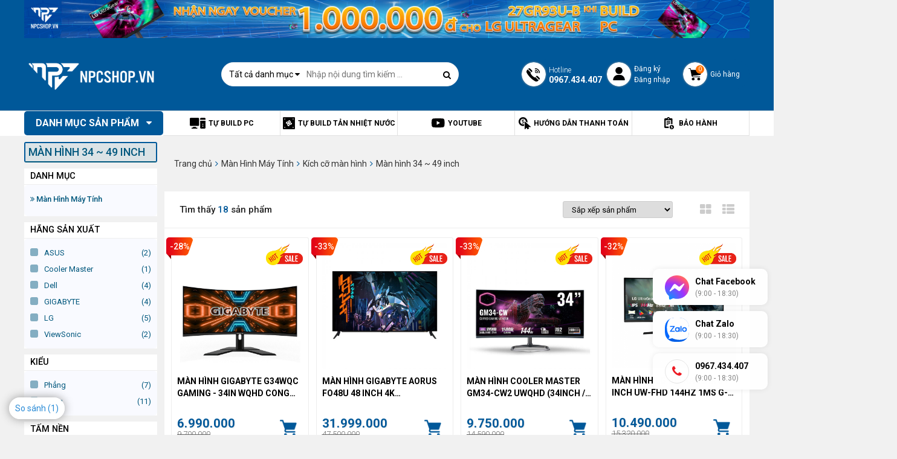

--- FILE ---
content_type: text/html; charset=UTF-8
request_url: https://npcshop.vn/man-hinh-34-49-inch
body_size: 29141
content:
<!DOCTYPE html>
<html lang="vi">
  <head>
    <meta http-equiv="X-UA-Compatible" content="IE=edge" />
    <meta name="keywords" content="Màn hình 34 ~ 49 inch" />
    
    <title>Màn Hình Có Kích Thước 34 - 49 inch | Màn 34 - 49 inch</title>  
    <meta name="description" content=" Màn Hình Có Kích Thước 34 - 49 inch | Màn 34 - 49 inch - Được phân phối Chính Hãng tại NPCshop - Bảo hành 12 tháng - Trả góp đơn từ 3 triệu " />
    

    
    <link rel="canonical" href="https://npcshop.vn/man-hinh-34-49-inch" />
    
    <meta content="DOCUMENT" name="RESOURCE-TYPE" />
    <meta content="text/html; charset=UTF-8" http-equiv="Content-Type" />
    <link rel="shortcut icon" href="/static/assets/default/images/favicon.png?v=1.2" type="image/x-icon" />
    <meta property="og:title" content="Màn Hình Có Kích Thước 34 - 49 inch | Màn 34 - 49 inch - NPCshop" />
	<meta property="og:description" content=" Màn Hình Có Kích Thước 34 - 49 inch | Màn 34 - 49 inch - Được phân phối Chính Hãng tại NPCshop - Bảo hành 12 tháng - Trả góp đơn từ 3 triệu  - NPCshop" />

    
    <meta property="og:image" content="https://npcshop.vn/static/assets/default/images/logo2022.png" />
    

    <link rel="stylesheet" href="/static/assets/default/script/bootstrapc.css?v=10.08.2022.12" type="text/css"  >
    <link rel="stylesheet" type="text/css" href="https://cdnjs.cloudflare.com/ajax/libs/font-awesome/4.7.0/css/font-awesome.min.css">
    <link href="https://fonts.googleapis.com/css?family=Roboto:300,400,500,700&display=swap" rel="stylesheet">
    <link rel="stylesheet" type="text/css" href="https://cdnjs.cloudflare.com/ajax/libs/OwlCarousel2/2.3.4/assets/owl.carousel.min.css">
    <link rel="stylesheet" href="/static/assets/default/script/style.css?v=10.08.2022.12" type="text/css" />
    
    <style>
      .p-types{position: absolute;top: 0;right: 0;}
      .p-types-icon{display: block;width: 62px;height: 36px;background-repeat: no-repeat;background-size: contain;background-position: center;}
      .p-types-icon.pro-detail{width: 76px;height: 44px;}
      .p-types-icon.icon-hot{background-image: url("https://npcshop.vn/static/assets/default/images/npcshop-icon-hot-1.png")}
    </style>

    <!-- Global site tag (gtag.js) - Google Analytics -->
    <script async src="https://www.googletagmanager.com/gtag/js?id=G-LWK9H3XTGM"></script>
    <script>
      window.dataLayer = window.dataLayer || [];
      function gtag(){dataLayer.push(arguments);}
      gtag('js', new Date());
      gtag('config', 'G-LWK9H3XTGM');
    </script>

    <meta name="facebook-domain-verification" content="xfvux8v5tubwbi7thg0or2dsfl2qkj" />
    <meta name="google-site-verification" content="o2YUh8ojpFesX8RWEF3F5vQtNs3hzXY_lQpjDVb_IjU" />
    <meta name="facebook-domain-verification" content="sxlf50n0idxtrca805qp9ofqilbeo0" />
    
    <script type="application/ld+json">
      {
      "@context": "https://schema.org/",
      "@type": "WebSite",
      "name": "NPC Shop",
      "url": "http://npcshop.vn/",
      "potentialAction": {
      "@type": "SearchAction",
      "target": "https://npcshop.vn/tim?q={search_term_string}",
      "query-input": "required name=search_term_string"
      }
      }
    </script>

    <script type="application/ld+json">
      {
      "@context": "https://schema.org",
      "@type": "Organization",
      "name": "NPC Shop",
      "url": "https://npcshop.vn/",
      "logo": "https://npcshop.vn/media/banner/logo_lmao-01.png",
      "contactPoint": [{
      "@type": "ContactPoint",
      "telephone": "0909226607",
      "contactType": "sales",
      "contactOption": "TollFree",
      "areaServed": "VN",
      "availableLanguage": "Vietnamese"
      },{
      "@type": "ContactPoint",
      "telephone": "0909226607",
      "contactType": "technical support",
      "contactOption": "TollFree",
      "areaServed": "VN",
      "availableLanguage": "Vietnamese"
      },{
      "@type": "ContactPoint",
      "telephone": "0909226607",
      "contactType": "customer service",
      "contactOption": "TollFree",
      "areaServed": "VN",
      "availableLanguage": "Vietnamese"
      }],
      "sameAs": [
      "https://www.facebook.com/npcshop.vn",
      "https://www.instagram.com/npcshop.vn/",
      "https://www.youtube.com/c/NPCSHOP",
      "https://www.tiktok.com/@npcshop"
      ]
      }
    </script>   

  </head>
  <body >

    <div id="wrap">
      


<section class="banner-header" style="min-height: 59px;">
    <div class="container">
    
      
      
        
       
        <a  target="_blank" href="/ad.php?id=152"><img id="banner-image" class="lazy" data-src="/media/banner/03_Octa831154ad49c9de635e1cd5e220d7ea0.jpg" alt="" width="5833" height="308"></a>
        
    </div>
</section>

<div class="clearfix"></div>
<section class="header-all" id="js-global-header">
    <div class="header-all-content-top">
        <div class="container">
            <div class="header-top">
                <a href="/" class="logo"><img src="/media/banner/logo_logo-npc-white-v2.png" alt="nguyenpc" width="222" height="70"></a>
                <div class="main-search">
                    <div class="form-search">
                        <form method="get" action="/tim" name="search">
                            <div class="box-search">
                                <input type="hidden" name="scat_id" id="scat-search" value="">
                                <div class="select-n no-border">
                                    <div class="title-n line-clamp-1">Tất cả danh mục <i class="fa fa-caret-down"
                                            aria-hidden="true"></i></div>
                                    <div class="content-n">
                                        
                                        <a class="item-n" href="javascript:void(0)" data-value="6">Linh kiện PC</a>
                                        
                                        <a class="item-n" href="javascript:void(0)" data-value="3">PC/ Workstation</a>
                                        
                                        <a class="item-n" href="javascript:void(0)" data-value="422">Loa - Đồ công nghệ</a>
                                        
                                        <a class="item-n" href="javascript:void(0)" data-value="7">Màn Hình Máy Tính</a>
                                        
                                        <a class="item-n" href="javascript:void(0)" data-value="8">Gaming Gear</a>
                                        
                                        <a class="item-n" href="javascript:void(0)" data-value="1">Tản Nhiệt Nước</a>
                                        
                                        <a class="item-n" href="javascript:void(0)" data-value="2">Modding PC</a>
                                        
                                        <a class="item-n" href="javascript:void(0)" data-value="9">Bàn Ghế Cao Cấp</a>
                                        
                                        <a class="item-n" href="javascript:void(0)" data-value="4">MiniPC/ Office PC</a>
                                        
                                        <a class="item-n" href="javascript:void(0)" data-value="5">Laptop</a>
                                        
                                    </div>
                                </div>
                                <input type="text" class="input-text" id="js-seach-input" name="q"
                                    placeholder="Nhập nội dung tìm kiếm ..." autocomplete="off">
                                <button type="submit" class="btn-search" title="Nhập nội dung tìm kiếm"><i
                                        class="fa fa-search" aria-hidden="true"></i></button>
                            </div>
                        </form>
                        <div class="autocomplete-suggestions" id="js-seach-result">
                        </div>
                    </div>
                </div>
               
                <div class="box-right-header">
                    <div class="br-item br-phone">
                        <span class="icons-2021 icon-phone"></span>
                        <p class="txt">
                            <span>Hotline</span>
                            <b>0967.434.407</b>
                        </p>
                    </div>
                    <div class="br-item br-cus">
                        <span class="icons-2021 icon-cus"></span>
                        <p class="txt">
                            <a href="/dang-ky">Đăng ký</a>
                            <a href="/dang-nhap">Đăng nhập</a>
                        </p>
                    </div>
                    <a href="/cart" class="br-item br-cart">
                        <span class="icons-2021 icon-cart">
                            <span class="count-cart" id="js-cart-counter">0</span>
                        </span>
                        <p class="txt">Giỏ hàng</p>
                    </a>
                </div>
            </div>
        </div>
    </div>
    <div class="header-all-content-bot">
        <div class="container">
            <div class="header-bot">
                <div class="header-bot-main-menu main-menu not-home">
                    <div class="title-menu">Danh mục sản phẩm <i class="fa fa-caret-down" aria-hidden="true"></i>
                    </div>
                    <ul class="main-menu-sub">
                        
                      	
                        <li>
                            <a href="/linh-kien-pc" class="itop" style="background: url(/media/category/cat_icon_6_1630375329.png);">Linh kiện PC</a>
                            
                            <div class="sub-menu">
                                
                                <div class="box-sub-menu">
                                    <a href="/cpu-bo-vi-xu-li" class="lv2">CPU - Bộ vi xử lí</a>
                                    
                                    
                                    <a href="/cpu-intel" class="lv3">CPU INTEL</a>
                                    
                                    <a href="/cpu-amd" class="lv3">CPU AMD</a>
                                    
                                    
                                </div>
                                
                                <div class="box-sub-menu">
                                    <a href="/vga-card-man-hinh-nvidia" class="lv2">VGA Nvidia</a>
                                    
                                    
                                    <a href="/vga-rtx-5090-5090-ti-series" class="lv3">RTX 5090/ 5090 Ti</a>
                                    
                                    <a href="/vga-rtx-5080-5080-ti-series" class="lv3">RTX 5080/ 5080 Ti</a>
                                    
                                    <a href="/vga-rtx-5070-5070-ti-series" class="lv3">RTX 5070/ 5070 Ti</a>
                                    
                                    <a href="/vga-rtx-5060-5060-ti" class="lv3">RTX 5060/ 5060 Ti</a>
                                    
                                    <a href="/vga-geforce-rtx-5050" class="lv3">RTX 5050 / 5050 Ti</a>
                                    
                                    <a href="/rtx-4090-4090ti" class="lv3">RTX 4090/ 4090Ti</a>
                                    
                                    <a href="/rtx-4080-rtx-4080ti" class="lv3">RTX 4080 / 4080 Super</a>
                                    
                                    <a href="/vga-rtx-4070-rtx-4070ti" class="lv3">RTX 4070 / 4070 Super</a>
                                    
                                    <a href="/vga-rtx-4060-4060ti" class="lv3">RTX 4060 / 4060Ti</a>
                                    
                                    <a href="/vga-nvidia-gtx-4000-series" class="lv3">RTX 4000 series</a>
                                    
                                    <a href="/geforce-gtx-1660-series" class="lv3">GTX 1660 series</a>
                                    
                                    <a href="/geforce-rtx-20-series" class="lv3">RTX 20 series</a>
                                    
                                    <a href="/vga-leadtek" class="lv3">VGA LEADTEK</a>
                                    
                                    <a href="/vga-nvidia-quadro" class="lv3">NVIDIA QUADRO</a>
                                    
                                    <a href="/vga-nvidia-rtx-pro" class="lv3">NVIDIA RTX PRO</a>
                                    
                                    
                                </div>
                                
                                <div class="box-sub-menu">
                                    <a href="/vga-card-man-hinh-amd" class="lv2">VGA AMD</a>
                                    
                                    
                                    <a href="/amd-rx-9000-series" class="lv3">RX 9000 Series</a>
                                    
                                    <a href="/vga-rx-7900" class="lv3">RX 7000 Series</a>
                                    
                                    <a href="/radeon-rx-6000-xt" class="lv3">RX 6900 XT / 6950 XT</a>
                                    
                                    <a href="/radeon-rx-6800-xt" class="lv3">RX 6800 / 6800 XT</a>
                                    
                                    <a href="/radeon-rx-6700-xt" class="lv3">RX 6700 XT / 6750 XT</a>
                                    
                                    <a href="/radeon-rx-6600-xt" class="lv3">RX 6600 / 6600 XT / 6650 XT</a>
                                    
                                    <a href="/radeon-rx-6500-xt" class="lv3">RX 6500 XT</a>
                                    
                                    <a href="/radeon-rx-6400-6400-xt" class="lv3">RX 6400 / 6400 XT</a>
                                    
                                    <a href="/radeon-rx-5000-series" class="lv3">RX 5000 Series</a>
                                    
                                    <a href="/radeon-rx-500-series" class="lv3">RX 500 Series</a>
                                    
                                    <a href="/vga-amd-radeon-pro" class="lv3">Radeon Pro</a>
                                    
                                    
                                </div>
                                
                                <div class="box-sub-menu">
                                    <a href="/mainboard-bo-mach-chu" class="lv2">Mainboard - Bo mạch chủ</a>
                                    
                                    
                                    <a href="/mainboard-z890" class="lv3">Intel Z890</a>
                                    
                                    <a href="/mainboard-intel-z790" class="lv3">Intel Z790</a>
                                    
                                    <a href="/mainboard-intel-b760m" class="lv3">Intel B760M</a>
                                    
                                    <a href="/intel-z690" class="lv3">Intel Z690</a>
                                    
                                    <a href="/intel-z590" class="lv3">Intel Z590</a>
                                    
                                    <a href="/mainboard-intel-b860m" class="lv3">Intel B860M</a>
                                    
                                    <a href="/intel-b660" class="lv3">Intel B660 / H610</a>
                                    
                                    <a href="/intel-b560" class="lv3">Intel B560 / H510</a>
                                    
                                    <a href="/mainboard-x870e-x870" class="lv3">AMD X870</a>
                                    
                                    <a href="/mainboard-amd-b850" class="lv3">AMD B850</a>
                                    
                                    <a href="/mainboard-amd-b840" class="lv3">AMD B840</a>
                                    
                                    <a href="/mainboard-amd-x670" class="lv3">AMD X670 / X670E</a>
                                    
                                    <a href="/amd-b650" class="lv3">AMD B650</a>
                                    
                                    <a href="/amd-b550" class="lv3">AMD B550 / A520</a>
                                    
                                    <a href="/amd-x570" class="lv3">AMD X570</a>
                                    
                                    <a href="/amd-x470-b450" class="lv3">AMD X470 / B450</a>
                                    
                                    <a href="/amd-trx40" class="lv3">AMD TRX40</a>
                                    
                                    <a href="/mainboard-amd-a620m" class="lv3">AMD A620M</a>
                                    
                                    
                                </div>
                                
                                <div class="box-sub-menu">
                                    <a href="/tan-nhiet-cooling" class="lv2">Tản Nhiệt Cooling</a>
                                    
                                    
                                    <a href="/nuoc-tan-nhiet-mayhems" class="lv3">Nước Tản Nhiệt</a>
                                    
                                    <a href="/fan-case" class="lv3">Quạt Tản Nhiệt</a>
                                    
                                    <a href="/tan-nhiet-khi" class="lv3">Tản Nhiệt Khí</a>
                                    
                                    <a href="/tan-nhiet-nuoc-aio" class="lv3">Tản Nhiệt Nước AIO</a>
                                    
                                    <a href="/phu-kien-cooling" class="lv3">Phụ Kiện Cooling</a>
                                    
                                    <a href="/keo-tan-nhiet" class="lv3">Keo tản nhiệt</a>
                                    
                                    
                                </div>
                                
                                <div class="box-sub-menu">
                                    <a href="/ram-bo-nho-trong" class="lv2">RAM - Bộ nhớ trong</a>
                                    
                                    
                                    <a href="/ram-corsair" class="lv3">Ram Corsair</a>
                                    
                                    <a href="/ram-klevv" class="lv3">Ram Klevv</a>
                                    
                                    <a href="/ram-thermaltake" class="lv3">Ram Thermaltake</a>
                                    
                                    <a href="/teamgroup" class="lv3">Ram TeamGroup</a>
                                    
                                    <a href="/ocpc" class="lv3">Ram OCPC</a>
                                    
                                    <a href="/ram-gigabyte" class="lv3">Ram Gigabyte</a>
                                    
                                    <a href="/ram-gskill" class="lv3">Ram G.Skill</a>
                                    
                                    <a href="/ram-khac" class="lv3">Ram Khác</a>
                                    
                                    <a href="/ram-samsung" class="lv3">RAM Samsung</a>
                                    
                                    <a href="/ram-laptop" class="lv3">RAM Laptop</a>
                                    
                                    <a href="/ram-crucial" class="lv3">RAM Crucial</a>
                                    
                                    
                                </div>
                                
                                <div class="box-sub-menu">
                                    <a href="/case-vo-may-tinh" class="lv2">Case - Vỏ máy tính</a>
                                    
                                    
                                    <a href="/case-lian-li" class="lv3">Case LIAN-LI</a>
                                    
                                    <a href="/case-corsair" class="lv3">Case CORSAIR</a>
                                    
                                    <a href="/case-phanteks" class="lv3">Case Phanteks</a>
                                    
                                    <a href="/case-asus" class="lv3">Case Asus</a>
                                    
                                    <a href="/case-nzxt" class="lv3">Case NZXT</a>
                                    
                                    <a href="/case-cooler-master" class="lv3">Case Cooler Master</a>
                                    
                                    <a href="/case-inwin" class="lv3">Case InWin</a>
                                    
                                    <a href="/case-antec" class="lv3">Case Antec</a>
                                    
                                    <a href="/case-msi" class="lv3">Case MSI</a>
                                    
                                    <a href="/case-thermaltake" class="lv3">Case Thermaltake</a>
                                    
                                    <a href="/case-xigmatek" class="lv3">Case Xigmatek</a>
                                    
                                    <a href="/case-cougar" class="lv3">Case Cougar</a>
                                    
                                    <a href="/case-khac" class="lv3">Case khác</a>
                                    
                                    <a href="/case-mik" class="lv3">Case MIK</a>
                                    
                                    <a href="/case-deepcool" class="lv3">Case Deepcool</a>
                                    
                                    <a href="/case-adata" class="lv3">Case ADATA</a>
                                    
                                    <a href="/case-1st-player" class="lv3">CASE 1ST PLAYER</a>
                                    
                                    <a href="/case-gigabyte" class="lv3">Case GIGABYTE</a>
                                    
                                    <a href="/case-hyte" class="lv3">Case HYTE</a>
                                    
                                    <a href="/case-gamdias" class="lv3">CASE GAMDIAS</a>
                                    
                                    <a href="/case-fractal-design" class="lv3">Case Fractal Design</a>
                                    
                                    <a href="/case-segotep" class="lv3">Case Segotep</a>
                                    
                                    <a href="/case-montech" class="lv3">CASE Montech</a>
                                    
                                    <a href="/case-jonsbo" class="lv3">Case Jonsbo</a>
                                    
                                    
                                </div>
                                
                                <div class="box-sub-menu">
                                    <a href="/psu-nguon-may-tinh" class="lv2">PSU - Nguồn Máy Tính</a>
                                    
                                    
                                    <a href="/psu-corsair" class="lv3">PSU Corsair</a>
                                    
                                    <a href="/psu-coolermaster" class="lv3">PSU Coolermaster</a>
                                    
                                    <a href="/psu-asus" class="lv3">PSU Asus</a>
                                    
                                    <a href="/psu-fsp" class="lv3">PSU FSP</a>
                                    
                                    <a href="/psu-gigabyte" class="lv3">PSU Gigabyte</a>
                                    
                                    <a href="/psu-antec" class="lv3">PSU Antec</a>
                                    
                                    <a href="/psu-silverstone" class="lv3">PSU SilverStone</a>
                                    
                                    <a href="/psu-super-flower" class="lv3">PSU Super Flower</a>
                                    
                                    <a href="/psu-msi" class="lv3">PSU MSI</a>
                                    
                                    <a href="/psu-thermaltake" class="lv3">PSU Thermaltake</a>
                                    
                                    <a href="/psu-xigmatek" class="lv3">PSU Xigmatek</a>
                                    
                                    <a href="/psu-hang-khac" class="lv3">PSU Hãng Khác</a>
                                    
                                    <a href="/psu-dragon" class="lv3">PSU Dragon</a>
                                    
                                    <a href="/nguon-may-tinh-mik" class="lv3">PSU MIK</a>
                                    
                                    <a href="/psu-aerocool" class="lv3">PSU AEROCOOL</a>
                                    
                                    <a href="/nguon-may-tinh-psu-deepcool" class="lv3">PSU DeepCool</a>
                                    
                                    <a href="/psu-nzxt" class="lv3">PSU NZXT</a>
                                    
                                    <a href="/psu-adata" class="lv3">PSU ADATA</a>
                                    
                                    <a href="/psu-leadex" class="lv3">PSU LEADEX</a>
                                    
                                    <a href="/psu-segotep" class="lv3">PSU Segotep</a>
                                    
                                    <a href="/psu-phanteks" class="lv3">PSU Phanteks</a>
                                    
                                    
                                </div>
                                
                                <div class="box-sub-menu">
                                    <a href="/o-cung-hdd" class="lv2">Ổ cứng HDD</a>
                                    
                                    
                                    <a href="/hdd-seagate" class="lv3">HDD Seagate</a>
                                    
                                    <a href="/hdd-western-digital" class="lv3">HDD Western Digital</a>
                                    
                                    
                                </div>
                                
                                <div class="box-sub-menu">
                                    <a href="/o-cung-ssd" class="lv2">Ổ cứng SSD</a>
                                    
                                    
                                    <a href="/western-digital" class="lv3">Western Digital</a>
                                    
                                    <a href="/samsung" class="lv3">Samsung</a>
                                    
                                    <a href="/klevv" class="lv3">Klevv</a>
                                    
                                    <a href="/gigabyte" class="lv3">Gigabyte</a>
                                    
                                    <a href="/team-group" class="lv3">Team Group</a>
                                    
                                    <a href="/silicon-power" class="lv3">Silicon Power</a>
                                    
                                    <a href="/hang-khac" class="lv3">Hãng Khác</a>
                                    
                                    <a href="/box-o-cung-ssd" class="lv3">Box Ổ Cứng SSD</a>
                                    
                                    <a href="/o-cung-corsair" class="lv3">Corsair</a>
                                    
                                    <a href="/o-cung-ssd-msi" class="lv3">MSI</a>
                                    
                                    <a href="/ssd-crucial" class="lv3">SSD Crucial</a>
                                    
                                    <a href="/o-cung-ssd-hiksemi" class="lv3">Ổ cứng SSD Hiksemi</a>
                                    
                                    <a href="/ssd-lexar" class="lv3">SSD Lexar</a>
                                    
                                    
                                </div>
                                
                                <div class="box-sub-menu">
                                    <a href="/may-in" class="lv2">Máy In</a>
                                    
                                    
                                    <a href="/may-in-hp" class="lv3">Máy in HP</a>
                                    
                                    <a href="/may-in-epson" class="lv3">Máy In Epson</a>
                                    
                                    
                                </div>
                                
                                <div class="box-sub-menu">
                                    <a href="/combo-gia-tot" class="lv2">COMBO GIÁ TỐT</a>
                                    
                                </div>
                                
                                <div class="box-sub-menu">
                                    <a href="/phu-kien-khac" class="lv2">Phụ kiện khác</a>
                                    
                                    
                                    <a href="/day-nguon-boc-luoi-noi-dai" class="lv3">Dây nguồn bọc lưới nối dài</a>
                                    
                                    <a href="/cable-riser-vga" class="lv3">Bộ dựng VGA & Cáp riser</a>
                                    
                                    <a href="/den-case" class="lv3">Đèn Case</a>
                                    
                                    <a href="/usb-the-nho" class="lv3">USB - Thẻ Nhớ</a>
                                    
                                    <a href="/thiet-bi-thu-am" class="lv3">Thiết bị thu âm</a>
                                    
                                    <a href="/bo-luu-dien-ups" class="lv3">Bộ lưu điện UPS</a>
                                    
                                    <a href="/cap-hdmi" class="lv3">Cáp HDMI</a>
                                    
                                    <a href="/cap-displayport" class="lv3">Cáp Displayport</a>
                                    
                                    
                                </div>
                                
                            </div>
                            
                        </li>
                      	
                        
                      	
                        <li>
                            <a href="/pc-workstation" class="itop" style="background: url(/media/category/cat_icon_3_1630375264.png);">PC/ Workstation</a>
                            
                            <div class="sub-menu">
                                
                                <div class="box-sub-menu">
                                    <a href="/gaming-pc" class="lv2">Gaming PC</a>
                                    
                                    
                                    <a href="/gaming-pc-amd" class="lv3">Gaming PC AMD</a>
                                    
                                    <a href="/gaming-pc-intel" class="lv3">Gaming PC Intel</a>
                                    
                                    
                                </div>
                                
                                <div class="box-sub-menu">
                                    <a href="/apple-imac" class="lv2">Apple iMac</a>
                                    
                                </div>
                                
                            </div>
                            
                        </li>
                      	
                        
                      	
                        <li>
                            <a href="/do-choi-cong-nghe" class="itop" style="background: url(/media/category/cat_icon_422_1660014489.png);">Loa - Đồ công nghệ</a>
                            
                            <div class="sub-menu">
                                
                                <div class="box-sub-menu">
                                    <a href="/loa" class="lv2">Loa</a>
                                    
                                    
                                    <a href="/loa-di-dong" class="lv3">Loa Di Động</a>
                                    
                                    <a href="/loa-de-ban" class="lv3">Loa Để Bàn</a>
                                    
                                    <a href="/loa-soundbar" class="lv3">Loa Soundbar | Hệ thống 5.1</a>
                                    
                                    <a href="/phu-kien-loa" class="lv3">Phụ kiện Loa</a>
                                    
                                    <a href="/loa-hat-karaoke" class="lv3">Loa Hát Karaoke</a>
                                    
                                    <a href="/loa-bluetooth" class="lv3">Loa Bluetooth</a>
                                    
                                    
                                </div>
                                
                                <div class="box-sub-menu">
                                    <a href="/bo-luu-dien" class="lv2">Bộ lưu điện</a>
                                    
                                </div>
                                
                                <div class="box-sub-menu">
                                    <a href="/gimbal" class="lv2">GIMBAL Chống Rung</a>
                                    
                                </div>
                                
                                <div class="box-sub-menu">
                                    <a href="/action-camera" class="lv2">ACTION CAMERA</a>
                                    
                                    
                                    <a href="/action-camera-gopro" class="lv3">ACTION CAMERA GoPro</a>
                                    
                                    <a href="/action-camera-dji" class="lv3">ACTION CAMERA DJI</a>
                                    
                                    <a href="/action-camera-insta360" class="lv3">Action Camera Insta360</a>
                                    
                                    <a href="/phu-kien-action-camera" class="lv3">Phụ kiện Action Camera</a>
                                    
                                    
                                </div>
                                
                                <div class="box-sub-menu">
                                    <a href="/fly-cam" class="lv2">FLY CAM</a>
                                    
                                    
                                    <a href="/fly-cam-dji" class="lv3">FLY CAM DJI</a>
                                    
                                    
                                </div>
                                
                                <div class="box-sub-menu">
                                    <a href="/mic-thu-am" class="lv2">Mic Thu Âm</a>
                                    
                                </div>
                                
                                <div class="box-sub-menu">
                                    <a href="/ly-binh-giu-nhiet" class="lv2">Ly & Bình giữ nhiệt</a>
                                    
                                </div>
                                
                            </div>
                            
                        </li>
                      	
                        
                      	
                        <li>
                            <a href="/man-hinh" class="itop" style="background: url(/media/category/cat_icon_7_1630375346.png);">Màn Hình Máy Tính</a>
                            
                            <div class="sub-menu">
                                
                                <div class="box-sub-menu">
                                    <a href="/thuong-hieu-man-hinh" class="lv2">Thương hiệu màn hình</a>
                                    
                                    
                                    <a href="/man-hinh-asus" class="lv3">Màn hình ASUS</a>
                                    
                                    <a href="/man-hinh-msi" class="lv3">Màn hình MSI</a>
                                    
                                    <a href="/man-hinh-viewsonic" class="lv3">Màn Hình Viewsonic</a>
                                    
                                    <a href="/man-hinh-lg" class="lv3">Màn Hình LG</a>
                                    
                                    <a href="/man-hinh-samsung" class="lv3">Màn Hình Samsung</a>
                                    
                                    <a href="/man-hinh-hkc" class="lv3">Màn Hình HKC</a>
                                    
                                    <a href="/man-hinh-dell" class="lv3">Màn Hình Dell</a>
                                    
                                    <a href="/man-hinh-hp" class="lv3">Màn Hình HP</a>
                                    
                                    <a href="/man-hinh-aoc" class="lv3">Màn Hình AOC</a>
                                    
                                    <a href="/man-hinh-gigabyte" class="lv3">Màn hình Gigabyte</a>
                                    
                                    <a href="/man-hinh-benq" class="lv3">Màn hình BenQ</a>
                                    
                                    <a href="/man-hinh-acer" class="lv3">Màn hình Acer</a>
                                    
                                    <a href="/man-hinh-coolermaster" class="lv3">Màn hình Cooler Master</a>
                                    
                                    <a href="/man-hinh-philips" class="lv3">Màn Hình Philips</a>
                                    
                                    <a href="/man-hinh-lenovo" class="lv3">Màn hình Lenovo</a>
                                    
                                    <a href="/man-hinh-apple" class="lv3">Màn hình Apple</a>
                                    
                                    <a href="/man-hinh-galax" class="lv3">Màn hình Galax</a>
                                    
                                    <a href="/man-hinh-ktc" class="lv3">Màn hình KTC</a>
                                    
                                    
                                </div>
                                
                                <div class="box-sub-menu">
                                    <a href="/tan-so-quet-man-hinh" class="lv2">Tần số quét màn hình</a>
                                    
                                    
                                    <a href="/man-hinh-280hz" class="lv3">Màn hình 280Hz</a>
                                    
                                    <a href="/man-hinh-240hz" class="lv3">Màn hình 240Hz</a>
                                    
                                    <a href="/man-hinh-180hz" class="lv3">Màn hình 180Hz</a>
                                    
                                    <a href="/man-hinh-165hz" class="lv3">Màn hình 165Hz</a>
                                    
                                    <a href="/man-hinh-144hz" class="lv3">Màn hình 144Hz</a>
                                    
                                    <a href="/man-hinh-120hz" class="lv3">Màn hình 120Hz</a>
                                    
                                    <a href="/man-hinh-100hz" class="lv3">Màn hình 100Hz</a>
                                    
                                    <a href="/man-hinh-75hz" class="lv3">Màn hình 75Hz</a>
                                    
                                    <a href="/man-hinh-60hz" class="lv3">Màn hình 60Hz</a>
                                    
                                    
                                </div>
                                
                                <div class="box-sub-menu">
                                    <a href="/kich-co-man-hinh" class="lv2">Kích cỡ màn hình</a>
                                    
                                    
                                    <a href="/man-hinh-49-65-inch" class="lv3">Màn hình 49 ~ 65 inch</a>
                                    
                                    <a href="/man-hinh-34-49-inch" class="lv3">Màn hình 34 ~ 49 inch</a>
                                    
                                    <a href="/man-hinh-27-32-inch" class="lv3">Màn hình 27 ~ 32 inch</a>
                                    
                                    <a href="/man-hinh-23-25-inch" class="lv3">Màn hình 23 ~ 25 inch</a>
                                    
                                    <a href="/man-hinh-195-22-inch" class="lv3">Màn hình 19.5 ~ 22 inch</a>
                                    
                                    <a href="/man-hinh-duoi-19-inch" class="lv3">Màn hình dưới 19 inch</a>
                                    
                                    
                                </div>
                                
                                <div class="box-sub-menu">
                                    <a href="/tam-nen-man-hinh" class="lv2">Tấm nền màn hình</a>
                                    
                                    
                                    <a href="/tam-nen-man-hinh-oled" class="lv3">Tấm nền màn hình OLED</a>
                                    
                                    <a href="/tam-nen-man-hinh-tn" class="lv3">Tấm nền màn hình TN</a>
                                    
                                    <a href="/tam-nen-man-hinh-ips" class="lv3">Tấm nền màn hình IPS</a>
                                    
                                    <a href="/tam-nen-man-hinh-va" class="lv3">Tấm nền màn hình VA</a>
                                    
                                    
                                </div>
                                
                                <div class="box-sub-menu">
                                    <a href="/do-phan-giai-man-hinh" class="lv2">Độ phân giải màn hình</a>
                                    
                                    
                                    <a href="/man-hinh-wuhd" class="lv3">Màn hình WUHD</a>
                                    
                                    <a href="/man-hinh-4k-2160p" class="lv3">Màn hình 4K (2160p)</a>
                                    
                                    <a href="/man-hinh-qhd" class="lv3">Màn hình WQHD</a>
                                    
                                    <a href="/man-hinh-2k-1440p" class="lv3">Màn hình 2K (1440p)</a>
                                    
                                    <a href="/man-hinh-full-hd-1080p" class="lv3">Màn hình Full HD (1080p)</a>
                                    
                                    <a href="/man-hinh-hd-720p" class="lv3">Màn hình HD (720p)</a>
                                    
                                    
                                </div>
                                
                                <div class="box-sub-menu">
                                    <a href="/gia-treo-man-hinh" class="lv2">Giá Treo Màn Hình</a>
                                    
                                </div>
                                
                                <div class="box-sub-menu">
                                    <a href="/thiet-bi-can-mau-man-hinh" class="lv2">Thiết bị cân màu màn hình</a>
                                    
                                </div>
                                
                                <div class="box-sub-menu">
                                    <a href="/man-hinh-di-dong" class="lv2">Màn hình di động</a>
                                    
                                    
                                    <a href="/man-hinh-di-dong-viewsonic" class="lv3">Màn hình di động ViewSonic</a>
                                    
                                    <a href="/man-hinh-di-dong-asus" class="lv3">Màn hình di động ASUS</a>
                                    
                                    <a href="/man-hinh-di-dong-lenovo" class="lv3">Màn hình di động Lenovo</a>
                                    
                                    <a href="/man-hinh-di-dong-dell" class="lv3">Màn hình di động Dell</a>
                                    
                                    <a href="/man-hinh-di-dong-lg" class="lv3">Màn hình di động LG</a>
                                    
                                    
                                </div>
                                
                            </div>
                            
                        </li>
                      	
                        
                      	
                        <li>
                            <a href="/gaming-gear" class="itop" style="background: url(/media/category/cat_icon_8_1630375362.png);">Gaming Gear</a>
                            
                            <div class="sub-menu">
                                
                                <div class="box-sub-menu">
                                    <a href="/ban-phim-co-gaming" class="lv2">Bàn phím cơ Gaming</a>
                                    
                                    
                                    <a href="/ban-phim-ducky" class="lv3">Bàn phím Ducky</a>
                                    
                                    <a href="/ban-phim-khac" class="lv3">Bàn phím Khác</a>
                                    
                                    <a href="/ban-phim-akko" class="lv3">Bàn phím Akko</a>
                                    
                                    <a href="/ban-phim-razer" class="lv3">Bàn phím RAZER</a>
                                    
                                    <a href="/ban-phim-corsair" class="lv3">Bàn phím Corsair</a>
                                    
                                    <a href="/ban-phim-logitech" class="lv3">Bàn phím Logitech</a>
                                    
                                    <a href="/ban-phim-steelseries" class="lv3">Bàn phím SteelSeries</a>
                                    
                                    <a href="/ban-phim-dareu" class="lv3">Bàn phím Dareu</a>
                                    
                                    <a href="/ban-phim-keychron" class="lv3">Bàn phím Keychron</a>
                                    
                                    <a href="/ban-phim-thermaltake" class="lv3">Bàn phím Thermaltake</a>
                                    
                                    <a href="/ban-phim-asus" class="lv3">Bàn phím ASUS</a>
                                    
                                    <a href="/ban-phim-msi" class="lv3">Bàn phím MSI</a>
                                    
                                    <a href="/ban-phim-co-deepcool" class="lv3">Bàn phím cơ Deepcool</a>
                                    
                                    <a href="/ban-phim-nzxt" class="lv3">Bán phím NZXT</a>
                                    
                                    <a href="/ban-phim-adata" class="lv3">Bàn phím ADATA</a>
                                    
                                    <a href="/ban-phim-iqunix" class="lv3">Bàn phím IQUNIX</a>
                                    
                                    <a href="/ban-phim-co-micropack" class="lv3">Bàn phím cơ MicroPack</a>
                                    
                                    <a href="/ban-phim-co-keydous" class="lv3">Bàn phím Keydous</a>
                                    
                                    <a href="/ban-phim-microsoft" class="lv3">Bàn phím Microsoft</a>
                                    
                                    <a href="/ban-phim-mikit" class="lv3">Bàn Phím MIKIT</a>
                                    
                                    <a href="/ban-phim-glorious" class="lv3">Bàn phím Glorious</a>
                                    
                                    <a href="/ban-phim-co-angry-miao" class="lv3">Bàn phím Angry Miao</a>
                                    
                                    <a href="/ban-phim-co-fl-esports" class="lv3">Bàn phím cơ FL-Esports</a>
                                    
                                    <a href="/ban-phim-co-cooler-master" class="lv3">Bàn phím Cơ Cooler Master</a>
                                    
                                    <a href="/phu-kien-ban-phim" class="lv3">Phụ Kiện Bàn Phím</a>
                                    
                                    
                                </div>
                                
                                <div class="box-sub-menu">
                                    <a href="/chuot-gaming" class="lv2">Chuột Gaming</a>
                                    
                                    
                                    <a href="/chuot-razer" class="lv3">Chuột Razer</a>
                                    
                                    <a href="/chuot-e-dra" class="lv3">Chuột E-Dra</a>
                                    
                                    <a href="/chuot-logitech" class="lv3">Chuột Logitech</a>
                                    
                                    <a href="/chuot-corsair" class="lv3">Chuột Corsair</a>
                                    
                                    <a href="/chuot-steelseries" class="lv3">Chuột Steelseries</a>
                                    
                                    <a href="/chuot-mik" class="lv3">Chuột MIK</a>
                                    
                                    <a href="/chuot-akko" class="lv3">Chuột AKKO</a>
                                    
                                    <a href="/chuot-dareu" class="lv3">Chuột DareU</a>
                                    
                                    <a href="/chuot-thermaltake" class="lv3">Chuột Thermaltake</a>
                                    
                                    <a href="/chuot-asus" class="lv3">Chuột ASUS</a>
                                    
                                    <a href="/chuot-choi-game-deepcool" class="lv3">Chuột Deepcool</a>
                                    
                                    <a href="/chuot-nzxt" class="lv3">Chuột NZXT</a>
                                    
                                    <a href="/chuot-adata" class="lv3">Chuột ADATA</a>
                                    
                                    <a href="/chuot-pulsar" class="lv3">Chuột Pulsar</a>
                                    
                                    <a href="/chuot-gaming-cooler-master" class="lv3">Chuột Cooler Master</a>
                                    
                                    <a href="/chuot-benq" class="lv3">Chuột BenQ</a>
                                    
                                    <a href="/chuot-glorious" class="lv3">Chuột Glorious</a>
                                    
                                    <a href="/chuot-gaming-micropack" class="lv3">Chuột Micropack</a>
                                    
                                    
                                </div>
                                
                                <div class="box-sub-menu">
                                    <a href="/ban-di-chuot" class="lv2">Bàn di chuột</a>
                                    
                                    
                                    <a href="/hyperx" class="lv3">HyperX</a>
                                    
                                    <a href="/ban-di-chuot-e-dra" class="lv3">E-Dra</a>
                                    
                                    <a href="/ban-di-chuot-corsair" class="lv3">Corsair</a>
                                    
                                    <a href="/tam-lot-chuot-razer" class="lv3">RAZER</a>
                                    
                                    <a href="/tam-lot-chuot-akko" class="lv3">AKKO</a>
                                    
                                    <a href="/ban-di-chuot-steelseries" class="lv3">Steelseries</a>
                                    
                                    <a href="/ban-di-chuot-thermaltake" class="lv3">Thermaltake</a>
                                    
                                    <a href="/ban-di-chuot-asus" class="lv3">Asus</a>
                                    
                                    <a href="/ban-di-chuot-logitech" class="lv3">Logitech</a>
                                    
                                    <a href="/ban-di-chuot-nzxt" class="lv3">NZXT</a>
                                    
                                    <a href="/ban-di-chuot-hyperwork" class="lv3">Bàn di chuột HyperWork</a>
                                    
                                    
                                </div>
                                
                                <div class="box-sub-menu">
                                    <a href="/tai-nghe-gaming" class="lv2">Tai nghe Gaming</a>
                                    
                                    
                                    <a href="/tai-nghe-hyperx" class="lv3">Tai nghe HyperX</a>
                                    
                                    <a href="/tai-nghe-zidli" class="lv3">Tai nghe Zidli</a>
                                    
                                    <a href="/tai-nghe-corsair" class="lv3">Tai nghe Corsair</a>
                                    
                                    <a href="/tai-nghe-razer" class="lv3">Tai nghe Razer</a>
                                    
                                    <a href="/tai-nghe-steelseries" class="lv3">Tai nghe SteelSeries</a>
                                    
                                    <a href="/tai-nghe-dareu" class="lv3">Tai nghe Dareu</a>
                                    
                                    <a href="/tai-nghe-asus" class="lv3">Tai nghe Asus</a>
                                    
                                    <a href="/tai-nghe-jbl" class="lv3">Tai nghe JBL</a>
                                    
                                    <a href="/tai-nghe-thermaltake" class="lv3">Tai Nghe Thermaltake</a>
                                    
                                    <a href="/tai-nghe-akko" class="lv3">Tai nghe Akko</a>
                                    
                                    <a href="/tai-nghe-sennheiser" class="lv3">Tai nghe Sennheiser</a>
                                    
                                    <a href="/tai-nghe-gaming-logitech" class="lv3">Tai nghe Logitech</a>
                                    
                                    <a href="/tai-nghe-cooler-master" class="lv3">Tai nghe Cooler Master</a>
                                    
                                    <a href="/tai-nghe-adata" class="lv3">Tai nghe ADATA</a>
                                    
                                    <a href="/tai-nghe-eaglend" class="lv3">Tai nghe Eaglend</a>
                                    
                                    <a href="/tai-nghe-beyerdynamic" class="lv3">Tai nghe Beyerdynamic</a>
                                    
                                    <a href="/tai-nghe-ultrasone" class="lv3">Tai nghe Ultrasone</a>
                                    
                                    <a href="/tai-nghe-ag-final" class="lv3">Tai nghe AG-Final</a>
                                    
                                    <a href="/tai-nghe-gaming-angry-miao" class="lv3">Tai Nghe Gaming Angry Miao</a>
                                    
                                    <a href="/tai-nghe-mchose" class="lv3">Tai nghe MCHOSE</a>
                                    
                                    
                                </div>
                                
                                <div class="box-sub-menu">
                                    <a href="/phu-kien-van-phong" class="lv2">Phụ kiện khác</a>
                                    
                                    
                                    <a href="/webcam" class="lv3">Webcam</a>
                                    
                                    <a href="/loa-may-tinh" class="lv3">Loa máy tính</a>
                                    
                                    <a href="/but-trinh-chieu" class="lv3">Bút trình chiếu</a>
                                    
                                    <a href="/may-chieu" class="lv3">Máy chiếu</a>
                                    
                                    <a href="/den-treo-man-hinh" class="lv3">Đèn treo màn hình</a>
                                    
                                    
                                </div>
                                
                                <div class="box-sub-menu">
                                    <a href="/tai-nghe-chuyen-nghe-nhac" class="lv2">Tai Nghe Chuyên Nghe Nhạc</a>
                                    
                                </div>
                                
                                <div class="box-sub-menu">
                                    <a href="/phu-kien-gaming-khac" class="lv2">Phụ Kiện Gaming Khác</a>
                                    
                                    
                                    <a href="/microphone-gaming" class="lv3">Microphone Gaming</a>
                                    
                                    <a href="/tay-cam-choi-game-xbox" class="lv3">Tay cầm chơi game</a>
                                    
                                    <a href="/capture-card" class="lv3">Capture Card</a>
                                    
                                    <a href="/gia-do-laptop" class="lv3">Giá đỡ Laptop</a>
                                    
                                    <a href="/balo-gaming" class="lv3">Balo Gaming</a>
                                    
                                    <a href="/op-lung" class="lv3">Ốp lưng</a>
                                    
                                    <a href="/de-giu-day-chuot" class="lv3">Đế Giữ Dây Chuột</a>
                                    
                                    <a href="/gia-treo-tai-nghe" class="lv3">Giá treo tai nghe</a>
                                    
                                    <a href="/thiet-bi-stream" class="lv3">Thiết bị Stream</a>
                                    
                                    <a href="/kinh-thuc-te-ao" class="lv3">Kính thực tế ảo</a>
                                    
                                    <a href="/vo-lang-choi-game" class="lv3">Vô lăng chơi game</a>
                                    
                                    <a href="/can-lai-may-bay-choi-game" class="lv3">Cần lái máy bay chơi game</a>
                                    
                                    <a href="/coc-dung-but" class="lv3">Cốc đựng bút</a>
                                    
                                    <a href="/khay-dung-do" class="lv3">Khay đựng đồ</a>
                                    
                                    <a href="/bao-tay-choi-game" class="lv3">Bao tay chơi game</a>
                                    
                                    
                                </div>
                                
                            </div>
                            
                        </li>
                      	
                        
                      	
                        <li>
                            <a href="/tan-nhiet-nuoc" class="itop" style="background: url(/media/category/cat_icon_1_1630375228.png);">Tản Nhiệt Nước</a>
                            
                            <div class="sub-menu">
                                
                                <div class="box-sub-menu">
                                    <a href="/linh-kien-tan-nhiet-nuoc-bitspower" class="lv2">Bitspower</a>
                                    
                                    
                                    <a href="/radiators-ket-lam-mat" class="lv3">Radiator - Két làm mát nước</a>
                                    
                                    <a href="/pump-tank" class="lv3">Pump - Bơm và phụ kiện bơm</a>
                                    
                                    <a href="/fitting" class="lv3">Fitting - Cút nước</a>
                                    
                                    <a href="/tube-ong-nuoc" class="lv3">Tube - Ống nước</a>
                                    
                                    <a href="/block-cpu" class="lv3">Block CPU - Mainboard</a>
                                    
                                    <a href="/block-ram" class="lv3">Block RAM - Đế làm mát RAM</a>
                                    
                                    <a href="/block-vga" class="lv3">Block VGA - Đế làm mát Card màn hình</a>
                                    
                                    <a href="/tank" class="lv3">Tank - Bình chứa nước</a>
                                    
                                    <a href="/nuoc-lam-mat" class="lv3">Nước làm mát</a>
                                    
                                    <a href="/phu-kien" class="lv3">Phụ kiện</a>
                                    
                                    
                                </div>
                                
                                <div class="box-sub-menu">
                                    <a href="/bo-tan-nhiet-nuoc-bitspower-custom" class="lv2">Custom trọn bộ</a>
                                    
                                </div>
                                
                            </div>
                            
                        </li>
                      	
                        
                      	
                        <li>
                            <a href="/modding-pc" class="itop" style="background: url(/media/category/cat_icon_2_1630375247.png);">Modding PC</a>
                            
                        </li>
                      	
                        
                      	
                        <li>
                            <a href="/ban-ghe-gaming" class="itop" style="background: url(/media/category/cat_icon_9_1630375380.png);">Bàn Ghế Cao Cấp</a>
                            
                            <div class="sub-menu">
                                
                                <div class="box-sub-menu">
                                    <a href="/ghe-choi-game" class="lv2">Ghế Gaming</a>
                                    
                                    
                                    <a href="/ghe-gaming-e-dra" class="lv3">Ghế gaming E-Dra</a>
                                    
                                    <a href="/ghe-gaming-corsair" class="lv3">Ghế gaming Corsair</a>
                                    
                                    <a href="/ghe-gaming-cougar" class="lv3">Ghế gaming Cougar</a>
                                    
                                    <a href="/ghe-gaming-asus" class="lv3">Ghế Gaming Asus</a>
                                    
                                    <a href="/ghe-gaming-akracing" class="lv3">Ghế gaming AKRacing</a>
                                    
                                    <a href="/ghe-gaming-dxracer" class="lv3">Ghế gaming DXRacer</a>
                                    
                                    <a href="/ghe-gaming-warrior" class="lv3">Ghế Gaming Warrior</a>
                                    
                                    <a href="/ghe-gaming-aerocool" class="lv3">Ghế gaming Aerocool</a>
                                    
                                    <a href="/ghe-gaming-thermaltake" class="lv3">Ghế Gaming Thermaltake</a>
                                    
                                    <a href="/ghe-gaming-secretlab" class="lv3">Ghế gaming Secretlab</a>
                                    
                                    <a href="/ghe-gaming-cooler-master" class="lv3">Ghế Gaming Cooler Master</a>
                                    
                                    <a href="/ghe-gaming-andaseat" class="lv3">Ghế Gaming Andaseat</a>
                                    
                                    <a href="/ghe-gaming-razer" class="lv3">Ghế Gaming Razer</a>
                                    
                                    <a href="/ghe-gaming-vertagear" class="lv3">Ghế Gaming Vertagear</a>
                                    
                                    
                                </div>
                                
                                <div class="box-sub-menu">
                                    <a href="/ban-gaming" class="lv2">Bàn Gaming</a>
                                    
                                    
                                    <a href="/ban-dxracer" class="lv3">Bàn DXRACER</a>
                                    
                                    <a href="/bo-chan-ban-ergonomic" class="lv3">Bộ chân bàn Ergonomic</a>
                                    
                                    <a href="/ban-warrior" class="lv3">Bàn Warrior</a>
                                    
                                    <a href="/ban-thermaltake" class="lv3">Bàn Thermaltake</a>
                                    
                                    <a href="/ban-gaming-cooler-master" class="lv3">Bàn Gaming Cooler Master</a>
                                    
                                    <a href="/ban-nang-ha" class="lv3">Bàn nâng hạ</a>
                                    
                                    
                                </div>
                                
                                <div class="box-sub-menu">
                                    <a href="/ghe-cong-thai-hoc" class="lv2">Ghế Công Thái Học</a>
                                    
                                    
                                    <a href="/ghe-cong-thai-hoc-ergonomic" class="lv3">Ghế công thái học Ergonomic</a>
                                    
                                    <a href="/ghe-cong-thai-hoc-sihoo" class="lv3">Ghế công thái học Ergolife (SIHOO)</a>
                                    
                                    <a href="/ghe-cong-thai-hoc-epione" class="lv3">Ghế công thái học Epione</a>
                                    
                                    <a href="/ghe-cong-thai-hoc-warrior" class="lv3">Ghế Công Thái Học Warrior</a>
                                    
                                    <a href="/ghe-cong-thai-hoc-hyperwork" class="lv3">Ghế công thái học HyperWork</a>
                                    
                                    <a href="/ghe-cong-thai-hoc-e-dra" class="lv3">Ghế Công Thái Học E-DRA</a>
                                    
                                    <a href="/ghe-cong-thai-hoc-herman" class="lv3">Ghế công thái học Herman</a>
                                    
                                    <a href="/ghe-cong-thai-hoc-cooler-master" class="lv3">Ghế Công Thái Học Cooler Master</a>
                                    
                                    
                                </div>
                                
                                <div class="box-sub-menu">
                                    <a href="/phu-kien-ban-ghe" class="lv2">Phụ kiện bàn ghế</a>
                                    
                                </div>
                                
                            </div>
                            
                        </li>
                      	
                        
                      	
                        <li>
                            <a href="/minipc-pcvanphong" class="itop" style="background: url(/media/category/cat_icon_4_1630375285.png);">MiniPC/ Office PC</a>
                            
                            <div class="sub-menu">
                                
                                <div class="box-sub-menu">
                                    <a href="/mini-pc" class="lv2">Mini PC</a>
                                    
                                    
                                    <a href="/intel-nuc" class="lv3">Intel NUC</a>
                                    
                                    <a href="/asus-nuc" class="lv3">Asus NUC</a>
                                    
                                    <a href="/mac-mini-late" class="lv3">Mac Mini Late</a>
                                    
                                    
                                </div>
                                
                                <div class="box-sub-menu">
                                    <a href="/may-tinh-van-phong" class="lv2">Máy Tính Văn Phòng</a>
                                    
                                    
                                    <a href="/dell" class="lv3">Dell</a>
                                    
                                    <a href="/may-tinh-van-phong-asus" class="lv3">ASUS</a>
                                    
                                    <a href="/may-tinh-van-phong-hp" class="lv3">HP</a>
                                    
                                    
                                </div>
                                
                                <div class="box-sub-menu">
                                    <a href="/may-tinh-aio" class="lv2">Máy Tính AIO</a>
                                    
                                    
                                    <a href="/dell" class="lv3">Dell</a>
                                    
                                    
                                </div>
                                
                            </div>
                            
                        </li>
                      	
                        
                      	
                        <li>
                            <a href="/laptop" class="itop" style="background: url(/media/category/cat_icon_5_1630375314.png);">Laptop</a>
                            
                            <div class="sub-menu">
                                
                                <div class="box-sub-menu">
                                    <a href="/laptop-acer" class="lv2">Laptop Acer</a>
                                    
                                </div>
                                
                                <div class="box-sub-menu">
                                    <a href="/laptop-hp" class="lv2">Laptop HP</a>
                                    
                                </div>
                                
                                <div class="box-sub-menu">
                                    <a href="/laptop-msi" class="lv2">Laptop MSI</a>
                                    
                                </div>
                                
                                <div class="box-sub-menu">
                                    <a href="/laptop-apple" class="lv2">Laptop Apple</a>
                                    
                                </div>
                                
                                <div class="box-sub-menu">
                                    <a href="/laptop-lg" class="lv2">Laptop LG</a>
                                    
                                </div>
                                
                                <div class="box-sub-menu">
                                    <a href="/laptop-gigabyte" class="lv2">Laptop GIGABYTE</a>
                                    
                                </div>
                                
                                <div class="box-sub-menu">
                                    <a href="/laptop-asus" class="lv2">Laptop ASUS</a>
                                    
                                </div>
                                
                                <div class="box-sub-menu">
                                    <a href="/laptop-lenovo" class="lv2">Laptop Lenovo</a>
                                    
                                </div>
                                
                                <div class="box-sub-menu">
                                    <a href="/laptop-dell" class="lv2">Laptop Dell</a>
                                    
                                </div>
                                
                                <div class="box-sub-menu">
                                    <a href="/laptop-microsoft" class="lv2">Laptop Microsoft</a>
                                    
                                </div>
                                
                                <div class="box-sub-menu">
                                    <a href="/laptop-adata" class="lv2">Laptop ADATA</a>
                                    
                                </div>
                                
                                <div class="box-sub-menu">
                                    <a href="/laptop-intel" class="lv2">Laptop Intel</a>
                                    
                                </div>
                                
                            </div>
                            
                        </li>
                      	
                        
                      	
                        <li>
                            <a href="/thiet-bi-mang" class="itop" style="background: url(/media/category/cat_icon_10_1630375393.png);">Thiết bị mạng</a>
                            
                            <div class="sub-menu">
                                
                                <div class="box-sub-menu">
                                    <a href="/bo-phat-wifi" class="lv2">Bộ Phát Wifi</a>
                                    
                                    
                                    <a href="/asus" class="lv3">ASUS</a>
                                    
                                    <a href="/totolink" class="lv3">TOTOLINK</a>
                                    
                                    <a href="/d-link" class="lv3">D-link</a>
                                    
                                    <a href="/mo-rong-song-wifi" class="lv3">Mở rộng sóng Wifi (mesh)</a>
                                    
                                    <a href="/thiet-bi-chia-mang-switch" class="lv3">Thiết bị chia mạng (Switch)</a>
                                    
                                    
                                </div>
                                
                                <div class="box-sub-menu">
                                    <a href="/usb-card-mang" class="lv2">USB - Card Mạng</a>
                                    
                                    
                                    <a href="/usb-wifi" class="lv3">USB Wifi</a>
                                    
                                    <a href="/card-wifi" class="lv3">Card Wifi</a>
                                    
                                    <a href="/network-card" class="lv3">Network Card</a>
                                    
                                    
                                </div>
                                
                            </div>
                            
                        </li>
                      	
                        
                      	
                        
                    </ul>
                </div>
                <div class="header-bot-menu-right">
                    <a href="/buildpc" class="item-mn">
                        <span class="icons-2021"></span>
                        <span class="txt">Tự Build PC</span>
                    </a>
                    <a href="/tan-nhiet" class="item-mn">
                        <span class="icons-2021"></span>
                        <span class="txt">Tự Build tản nhiệt nước</span>
                    </a>
                    <a href="https://www.youtube.com/channel/UCGERegwAMgM8PkiPKLq-ZmQ" class="item-mn">
                        <span class="icons-2021"></span>
                        <span class="txt">Youtube</span>
                    </a>
                    <a href="/huong-dan-mua-hang-online" class="item-mn">
                        <span class="icons-2021"></span>
                        <span class="txt">Hướng dẫn thanh toán</span>
                    </a>
                    <a href="/chinh-sach-bao-hanh" class="item-mn">
                        <span class="icons-2021"></span>
                        <span class="txt">Bảo hành</span>
                    </a>
                </div>
            </div>
        </div>
    </div>
</section>
<div class="global-header-block" style="display: none;height: 145px;"></div>

<!-- Global site tag (gtag.js) - Google Analytics -->
<script async src="https://www.googletagmanager.com/gtag/js?id=UA-166336818-2"></script>
<script>
    window.dataLayer = window.dataLayer || [];
    function gtag(){dataLayer.push(arguments);}
    gtag('js', new Date());

    gtag('config', 'UA-166336818-2');
</script>


<style>
  .banner-header img {
    height: auto
}
    .banner-header {
   
    background: #005899
}
  /* Nền menu có sub */
.lv2.has-sub {
    font-weight: bold;
    position: relative;
    padding-right: 22px;
    background: #005899 !important;
    color: #fff !important;
}

.lv2.has-sub::after {
    font-family: "FontAwesome";
    content: "\f078"; /* fa-chevron-down */
    font-size: 13px;
    position: absolute;
    right: 8px;
    top: 50%;
    transform: translateY(-50%);
    color: #ffd700; /* Vàng nổi bật, có thể đổi sang #ffeb3b hoặc #fff tùy ý */
    font-weight: normal;
    pointer-events: none;
}
</style>
<script>document.querySelectorAll('.box-sub-menu').forEach(function(box) {
    const lv2 = box.querySelector('.lv2');
    const lv3 = box.querySelector('.lv3');
    if (lv2 && lv3) {
        lv2.classList.add('has-sub');
    }
  });</script>

<style>#js-global-header > div.header-all-content-top { background: #005899
}
.header-all .main-search .box-search {
border: solid 1px #f1f1f1;
   background: #fff
}
.header-all .header-news .txt {
   font-size: 16px
  }</style>
      <div class="clearfix"></div>
      


<style>.p-container .p-info .p-sku {display: none;width: 0;height: 0}
@media (min-width: 1620px)
{
.main-menu .sub-menu {
    height: 528px;
    left: 300px;
    width: calc(1620px - 280px);
    overflow: auto;
    box-shadow: 0px 0px 6px 0px rgb(0 0 0 / 30%);
}

}
</style>


<style>.chinh-sua {display:none}
body {
  counter-reset: h2;
}
.box-article-detail .article-detail-name {color: #005899;background: rgb(247,247,247);padding: 15px;border-radius: 6px}
.nd h2::before {
  counter-increment: h2;
  content: counter(h2) ". "
}
.nd h2 {font-size: 22px;border-bottom: 1px dashed #005899}
.nd h2,.nd h3,.nd h4 {margin-bottom: 20px;color: #005899;text-transform: uppercase}

.detail-content-n-read .dcnr-left .box-content-read .title-n
{margin-bottom: 0}
  
.nd h4 {font-size: 80%;margin: 20px 0}
.nd h3 {font-size: 100%;margin: 20px 0;text-decoration:underline}
.nd h2 {font-size: 120%;margin: 20px 0;}
.nd ul li {list-style: circle!important }
.nd ul {margin: 20px}
  .box-product-n-spec .list-n table tr td, .box-product-n-spec .list-n table tr td a
{color: rgb(11,11,11)!important}
  ::-webkit-scrollbar-thumb {
    background: #005899!important;
}
  
  .MagicZoomHint:before {
    font: normal normal normal 22px/1 FontAwesome!important;
      color: #005899!important
}
.footer-n a,.footer-n i {color: #04ddff!important}  
  .link-url .breadcrumb ol { 
    color: #005899;
    
    padding: 5px 10px!important;
   margin: 11px 0!important;
    width: auto!important;
    border-radius: 3px
       

    
}

.product-category-n .title-n-cat span {border: solid 2px #005899;padding: 5px;background: rgba(0,88,125,0.09)!important;border-radius: 3px}
.product-category-n .title-n-cat span h1 {margin: 0!important}
  
  

  
  
  

.km-2023 .p-container {
	background: #005899;
	padding: 6px;
}
.km-2023 img {
	background: white;
	border: 1px solid blue;
}
.km-2023 .p-name {
	color: white!important;
	
	margin: 0!important
}
.km-2023 .p-price {
	color: rgb(209,14,53)!important;
	
	-webkit-text-stroke: 0.5px white;
    text-stroke: 0.5px white; 
}
.km-2023 .p-old-price {
	color: rgba(255,255,255,0.47)!important;
	
}  
  
@media screen and (min-width: 769px) {
    .km-2023 .p-name {
       font-size: 13px!important;
    }
    .km-2023 .p-price {
       font-size: 22px!important;
    }
  .km-2023 .p-old-price {
  font-size: 16px!important;
  }
} 
@media screen and (max-width: 769px) {
    .km-2023 .p-name {
       font-size: 10px!important;
  letter-spacing: normal!important;
  line-height: 15px;
    }
    .km-2023 .p-price {
       font-size: 17px!important; 
    }
  .km-2023 .p-old-price {
  font-size: 11px!important;
  }
}  
  
  
  
.p-info-price-left {
    display: flex;
    flex-direction: column;
    gap: 4px;
}

.p-price {
  
    font-size: 20px !important;
    font-weight: 700;
    color: #005899 !important;
    letter-spacing: 1px;
    line-height: 1.1;
    text-shadow: 1px 1px 2px rgba(0, 0, 0, 0.1);
}

.p-old-price {
  
    font-size: 13px !important;
    color: #999;
    text-decoration: line-through;
    font-weight: 400;
    line-height: 1;
}

.p-old-price:empty {
    display: none;
}

.p-info-price {
    display: flex;
    justify-content: space-between;
    align-items: center;
}

/* 🔽 Mobile tối ưu (màn hình ≤ 480px) */
@media (max-width: 480px) {
    .p-price {
        font-size: 16px !important;
    }

    .p-old-price {
        font-size: 11px !important;
    }
}


</style>

   
 



 

      <style>
  .product-category-n-content .box-filter .filter-item-n .title-n,.product-category-n-content .box-menu-left .title-n{padding:0 10px!important;font-size:14.5px!important;line-height:26px!important}
  .product-category-n-content .box-filter .filter-item-n .filt-content,.product-category-n-content .box-menu-left .sub-menu-left{padding:10px!important;background:#f9faff!important;border-radius:6px!important;max-height:210px;overflow:scroll}
  .product-category-n-content .box-filter .item-n,.product-category-n-content .box-filter .item-n a,.product-category-n-content .box-menu-left .sub-menu-left a{padding:4px 0!important;font-size:13px!important;color:#00577d!important}
  .product-category-n-content .box-filter .item-n .style-check{width:13px!important;height:13px!important;background:rgba(0,87,125,.47)!important;margin-right:10px!important;top:2px!important}
  .title-n-cat h1{font-size:18px!important;line-height:20px!important}
  .product-category-n .title-n-cat span{float:left;font-size:20px;font-weight:500;text-transform:uppercase;color:#00577d;border-bottom:solid 2px #00577d;width:100%}
  div.box-filter>div>div.filt-content>div>a>span{float:right!important}
  .product-cat-static-html-content{font-size:17.5px;line-height:1.8}
  .product-cat-static-html-content h4{font-size:16px}
  .product-cat-static-html-content table{border-collapse:collapse;width:100%;margin:0 auto}
  .product-cat-static-html-content td,.product-cat-static-html-content th{border:1px solid #ddd;padding:10px}
  .product-cat-static-html-content tr:nth-child(2n){background-color:#f2f2f2}
  .product-cat-static-html-content tr:hover{background-color:#ddd}
  .product-cat-static-html-content th{padding-top:12px;padding-bottom:12px;text-align:left;background-color:#04aa6d;color:#fff}
  



</style>

<div class="clearfix"></div>
<section class="product-category-n">
  <div class="container">
    <div class="product-category-n-content">
      <div class="pcnc-left">
        <div class="title-n-cat" style="margin: 0!important;padding: 10px 0!important">
          <span><h1 style="font-size: 20px;font-weight: 500;line-height: 28px">Màn hình 34 ~ 49 inch</h1></span>
        </div>
        <div class="box-menu-left bg-w">
    <div class="title-n">Danh mục</div>
    <div class="sub-menu-left">
        
            
                
                
                
                
                
                
                
                
                <li> <a href="/man-hinh"><i class="fa fa-angle-double-right" aria-hidden="true"></i> Màn Hình Máy Tính</a> </li>
                
                
                
                
                
                
                
                
                
                
                
                
                
                
                
                
                
                
            
        
    </div>
</div>
<div class="box-filter">
  
    
    <div class="filter-item-n bg-w">
        <div class="title-n">Hãng sản xuất</div>
        <div class="filt-content">
                
            <div class="item-n" onclick="location.href='https://npcshop.vn/man-hinh-34-49-inch?brand=3'">
                <div class="style-check "></div>
                <a href="https://npcshop.vn/man-hinh-34-49-inch?brand=3">ASUS <span>(2)</span></a>
            </div>
                
            <div class="item-n" onclick="location.href='https://npcshop.vn/man-hinh-34-49-inch?brand=32'">
                <div class="style-check "></div>
                <a href="https://npcshop.vn/man-hinh-34-49-inch?brand=32">Cooler Master <span>(1)</span></a>
            </div>
                
            <div class="item-n" onclick="location.href='https://npcshop.vn/man-hinh-34-49-inch?brand=5'">
                <div class="style-check "></div>
                <a href="https://npcshop.vn/man-hinh-34-49-inch?brand=5">Dell <span>(4)</span></a>
            </div>
                
            <div class="item-n" onclick="location.href='https://npcshop.vn/man-hinh-34-49-inch?brand=2'">
                <div class="style-check "></div>
                <a href="https://npcshop.vn/man-hinh-34-49-inch?brand=2">GIGABYTE <span>(4)</span></a>
            </div>
                
            <div class="item-n" onclick="location.href='https://npcshop.vn/man-hinh-34-49-inch?brand=6'">
                <div class="style-check "></div>
                <a href="https://npcshop.vn/man-hinh-34-49-inch?brand=6">LG <span>(5)</span></a>
            </div>
                
            <div class="item-n" onclick="location.href='https://npcshop.vn/man-hinh-34-49-inch?brand=28'">
                <div class="style-check "></div>
                <a href="https://npcshop.vn/man-hinh-34-49-inch?brand=28">ViewSonic <span>(2)</span></a>
            </div>
            
        </div>
    </div>
    
  

  
    
    <div class="filter-item-n bg-w">
        <div class="title-n">Kiểu</div>
        <div class="filt-content">
                
            <div class="item-n" onclick="location.href='https://npcshop.vn/man-hinh-34-49-inch?filter=19'">
                <div class="style-check "></div>
                <a href="https://npcshop.vn/man-hinh-34-49-inch?filter=19">Phẳng <span>(7)</span></a>
            </div>
                
            <div class="item-n" onclick="location.href='https://npcshop.vn/man-hinh-34-49-inch?filter=20'">
                <div class="style-check "></div>
                <a href="https://npcshop.vn/man-hinh-34-49-inch?filter=20">Cong <span>(11)</span></a>
            </div>
            
        </div>
    </div>
    
    <div class="filter-item-n bg-w">
        <div class="title-n">Tấm nền</div>
        <div class="filt-content">
                
            <div class="item-n" onclick="location.href='https://npcshop.vn/man-hinh-34-49-inch?filter=24'">
                <div class="style-check "></div>
                <a href="https://npcshop.vn/man-hinh-34-49-inch?filter=24">VA <span>(4)</span></a>
            </div>
                
            <div class="item-n" onclick="location.href='https://npcshop.vn/man-hinh-34-49-inch?filter=23'">
                <div class="style-check "></div>
                <a href="https://npcshop.vn/man-hinh-34-49-inch?filter=23">OLED <span>(3)</span></a>
            </div>
                
            <div class="item-n" onclick="location.href='https://npcshop.vn/man-hinh-34-49-inch?filter=22'">
                <div class="style-check "></div>
                <a href="https://npcshop.vn/man-hinh-34-49-inch?filter=22">IPS <span>(8)</span></a>
            </div>
                
            <div class="item-n" onclick="location.href='https://npcshop.vn/man-hinh-34-49-inch?filter=21'">
                <div class="style-check "></div>
                <a href="https://npcshop.vn/man-hinh-34-49-inch?filter=21">Nano IPS <span>(3)</span></a>
            </div>
            
        </div>
    </div>
    
    <div class="filter-item-n bg-w">
        <div class="title-n">Độ phân giải</div>
        <div class="filt-content">
                
            <div class="item-n" onclick="location.href='https://npcshop.vn/man-hinh-34-49-inch?filter=30'">
                <div class="style-check "></div>
                <a href="https://npcshop.vn/man-hinh-34-49-inch?filter=30">5K <span>(1)</span></a>
            </div>
                
            <div class="item-n" onclick="location.href='https://npcshop.vn/man-hinh-34-49-inch?filter=352'">
                <div class="style-check "></div>
                <a href="https://npcshop.vn/man-hinh-34-49-inch?filter=352">4K WUHD <span>(2)</span></a>
            </div>
                
            <div class="item-n" onclick="location.href='https://npcshop.vn/man-hinh-34-49-inch?filter=29'">
                <div class="style-check "></div>
                <a href="https://npcshop.vn/man-hinh-34-49-inch?filter=29">4K Ultra HD <span>(3)</span></a>
            </div>
                
            <div class="item-n" onclick="location.href='https://npcshop.vn/man-hinh-34-49-inch?filter=353'">
                <div class="style-check "></div>
                <a href="https://npcshop.vn/man-hinh-34-49-inch?filter=353">2K WQHD+ <span>(2)</span></a>
            </div>
                
            <div class="item-n" onclick="location.href='https://npcshop.vn/man-hinh-34-49-inch?filter=68'">
                <div class="style-check "></div>
                <a href="https://npcshop.vn/man-hinh-34-49-inch?filter=68">2K WQHD <span>(7)</span></a>
            </div>
                
            <div class="item-n" onclick="location.href='https://npcshop.vn/man-hinh-34-49-inch?filter=28'">
                <div class="style-check "></div>
                <a href="https://npcshop.vn/man-hinh-34-49-inch?filter=28">2K QHD <span>(2)</span></a>
            </div>
                
            <div class="item-n" onclick="location.href='https://npcshop.vn/man-hinh-34-49-inch?filter=27'">
                <div class="style-check "></div>
                <a href="https://npcshop.vn/man-hinh-34-49-inch?filter=27">Full HD <span>(1)</span></a>
            </div>
            
        </div>
    </div>
    
    <div class="filter-item-n bg-w">
        <div class="title-n">Tần số quét</div>
        <div class="filt-content">
                
            <div class="item-n" onclick="location.href='https://npcshop.vn/man-hinh-34-49-inch?filter=31'">
                <div class="style-check "></div>
                <a href="https://npcshop.vn/man-hinh-34-49-inch?filter=31">60Hz <span>(5)</span></a>
            </div>
                
            <div class="item-n" onclick="location.href='https://npcshop.vn/man-hinh-34-49-inch?filter=55'">
                <div class="style-check "></div>
                <a href="https://npcshop.vn/man-hinh-34-49-inch?filter=55">100Hz <span>(1)</span></a>
            </div>
                
            <div class="item-n" onclick="location.href='https://npcshop.vn/man-hinh-34-49-inch?filter=33'">
                <div class="style-check "></div>
                <a href="https://npcshop.vn/man-hinh-34-49-inch?filter=33">120Hz <span>(3)</span></a>
            </div>
                
            <div class="item-n" onclick="location.href='https://npcshop.vn/man-hinh-34-49-inch?filter=34'">
                <div class="style-check "></div>
                <a href="https://npcshop.vn/man-hinh-34-49-inch?filter=34">144Hz <span>(7)</span></a>
            </div>
                
            <div class="item-n" onclick="location.href='https://npcshop.vn/man-hinh-34-49-inch?filter=35'">
                <div class="style-check "></div>
                <a href="https://npcshop.vn/man-hinh-34-49-inch?filter=35">165Hz <span>(1)</span></a>
            </div>
                
            <div class="item-n" onclick="location.href='https://npcshop.vn/man-hinh-34-49-inch?filter=456'">
                <div class="style-check "></div>
                <a href="https://npcshop.vn/man-hinh-34-49-inch?filter=456">175Hz <span>(1)</span></a>
            </div>
            
        </div>
    </div>
    
  
      
</div>
      </div>
      
      <div class="pcnc-right">
        <section class="link-url">
          <div class="container">
            <div class="breadcrumb">
              <ol itemscope itemtype="https://schema.org/BreadcrumbList">
                <li itemprop="itemListElement" itemscope itemtype="https://schema.org/ListItem">
                  <a itemprop="item" href="/">
                    <span itemprop="name">Trang chủ</span></a><i class="fa fa-angle-right" aria-hidden="true"></i>
                  <meta itemprop="position" content="1" />
                </li>
                
                
                
                <li itemprop="itemListElement" itemscope itemtype="https://schema.org/ListItem">
                  <a itemprop="item" href="/man-hinh">
                    <span itemprop="name">Màn Hình Máy Tính</span></a><i class="fa fa-angle-right" aria-hidden="true"></i>
                  <meta itemprop="position" content="2" />
                </li>
                
                
                <li itemprop="itemListElement" itemscope itemtype="https://schema.org/ListItem">
                  <a itemprop="item" href="/kich-co-man-hinh">
                    <span itemprop="name">Kích cỡ màn hình</span></a><i class="fa fa-angle-right" aria-hidden="true"></i>
                  <meta itemprop="position" content="3" />
                </li>
                
                
                <li itemprop="itemListElement" itemscope itemtype="https://schema.org/ListItem">
                  <a itemprop="item" href="/man-hinh-34-49-inch">
                    <span itemprop="name">Màn hình 34 ~ 49 inch</span></a><i class="fa fa-angle-right" aria-hidden="true"></i>
                  <meta itemprop="position" content="4" />
                </li>
                
              </ol>
            </div>
          </div>
        </section>

        
        
        <div class="product-cat-sort bg-w">
          <div class="count-pro">Tìm thấy <span>18</span> sản phẩm</div>
          <div class="product-cat-sort-r">
            <select onchange="location.href=this.value" class="sort-pro">
              <option value="0">Sắp xếp sản phẩm</option>
              
              <option value="https://npcshop.vn/man-hinh-34-49-inch?sort=new"  >Mới nhất</option>
              
              <option value="https://npcshop.vn/man-hinh-34-49-inch?sort=price-asc"  >Giá tăng dần</option>
              
              <option value="https://npcshop.vn/man-hinh-34-49-inch?sort=price-desc"  >Giá giảm dần</option>
              
              <option value="https://npcshop.vn/man-hinh-34-49-inch?sort=view"  >Lượt xem</option>
              
              <option value="https://npcshop.vn/man-hinh-34-49-inch?sort=comment"  >Trao đổi</option>
              
              <option value="https://npcshop.vn/man-hinh-34-49-inch?sort=rating"  >Đánh giá</option>
              
              <option value="https://npcshop.vn/man-hinh-34-49-inch?sort=name"  >Tên A->Z</option>
              
            </select>
            <div class="pro-list-grid">
              <a href="javascript:;" onclick="Hura.User.setOption('product_display', 'grid').then(function(){ window.location.reload();})" class="img_group grid_style  "><i class="fa fa-th-large" aria-hidden="true"></i></a>
              <a href="javascript:;" onclick="Hura.User.setOption('product_display', 'list').then(function(){ window.location.reload();})" class="img_group list_style "><i class="fa fa-th-list" aria-hidden="true"></i></a>
            </div>
          </div>
        </div>
        
        
        <div class="producct-list-n producct-list-n-grid bg-w">
          
          <div class="item-n">
  <div class="p-container">
    <span class="p-discount icons-2021">-28%</span>
    <a href="/gigabyte-g34wqc-gaming-34in-wqhd-cong-144hz" class="p-img">
      <img src="/media/product/250-1975-gigabyte-g34wqc-gaming-34in-wqhd-cong-144hz.jpeg" alt="Màn Hình Gigabyte G34WQC Gaming - 34in WQHD cong 144Hz">
      <div class="p-types">
        <i class="p-types-icon icon-hot"></i>
        <i class="p-types-icon icon-new"></i>
        
        
        
      </div>
    </a>
    
    <div class="p-info">
      <div class="p-sku">Mã SP: <span>GIG-MON-G34WQC</span></div>
      <a href="/gigabyte-g34wqc-gaming-34in-wqhd-cong-144hz" class="p-name line-clamp-2">Màn Hình Gigabyte G34WQC Gaming - 34in WQHD cong 144Hz</a>
      <div class="p-info-price">
        <div class="p-info-price-left">
          <span class="p-price">6.990.000</span>
          <span class="p-old-price"> 9.700.000 </span>
        </div>
        <div class="p-info-price-right">
          <a href="javascript:;" onclick="addProductToCart(1975, 0, 0);" class="p-buy icons-2021"></a>
        </div>
      </div>
      <div class="p-km-show">
        
      </div>
    </div>

    <div class="hover-content-pro">
      <div class="title-name">Màn Hình Gigabyte G34WQC Gaming - 34in WQHD cong 144Hz</div>
      <div class="hcp-ct-all">
        <div class="hcp-price">- Giá bán: <span class="n-num">6.990.000đ</span><span class="n-vat"></span></div>
        
        <div class="hcp-low-price">- Giá niêm yết: <span class="n-num">9.700.000đ</span></div>
        
        
        <div class="hcp-other">- Bảo hành: 36 tháng</div>
        
        <div class="hcp-other">- Kho hàng: Còn hàng</div>
        
        <div class="hcp-spec">
          <div class="title-hcp-spec">
            <div class="title-ct">
              <i class="fa fa-file-text" aria-hidden="true"></i>
              <span class="txt">Thông số sản phẩm</span>
            </div>
          </div>
          <div class="hcp-ct">
            
            
            <span>Kích thước: 34" cong 1500R</span>
            
            <span>Tấm nền: VA</span>
            
            <span>Độ phân giải: WQHD 3440x1440</span>
            
            <span>Tần số quét: 144Hz</span>
            
            <span>Hỗ trợ G-Sync, FreeSync</span>
            
          </div>
        </div>
        
        
      </div>
    </div>
    <a href="javascript:void(0)" class="p-conpare js-p-compare" id="js-pd-item-1975" onclick="CompareProduct.compare_addProduct(1975)" data-id="1975">So sánh</a>
  </div>
</div>
          
          <div class="item-n">
  <div class="p-container">
    <span class="p-discount icons-2021">-33%</span>
    <a href="/gigabyte-fo48u-48in-va-4k-120hz" class="p-img">
      <img src="/media/product/250-1984-m--n-h--nh-gigabyte-aorus-fo48u---48in-va-4k-120hz.jpg" alt="Màn Hình GIGABYTE Aorus FO48U 48 inch 4K (OLED/120Hz/1ms/135 nits)">
      <div class="p-types">
        <i class="p-types-icon icon-hot"></i>
        
        <i class="p-types-icon icon-bestsale"></i>
        
        
      </div>
    </a>
    
    <div class="p-info">
      <div class="p-sku">Mã SP: <span>GIG-MON-FO48U</span></div>
      <a href="/gigabyte-fo48u-48in-va-4k-120hz" class="p-name line-clamp-2">Màn Hình GIGABYTE Aorus FO48U 48 inch 4K (OLED/120Hz/1ms/135 nits)</a>
      <div class="p-info-price">
        <div class="p-info-price-left">
          <span class="p-price">31.999.000</span>
          <span class="p-old-price"> 47.500.000 </span>
        </div>
        <div class="p-info-price-right">
          <a href="javascript:;" onclick="addProductToCart(1984, 0, 0);" class="p-buy icons-2021"></a>
        </div>
      </div>
      <div class="p-km-show">
        
      </div>
    </div>

    <div class="hover-content-pro">
      <div class="title-name">Màn Hình GIGABYTE Aorus FO48U 48 inch 4K (OLED/120Hz/1ms/135 nits)</div>
      <div class="hcp-ct-all">
        <div class="hcp-price">- Giá bán: <span class="n-num">31.999.000đ</span><span class="n-vat"></span></div>
        
        <div class="hcp-low-price">- Giá niêm yết: <span class="n-num">47.500.000đ</span></div>
        
        
        <div class="hcp-other">- Bảo hành: 36 tháng</div>
        
        <div class="hcp-other">- Kho hàng: Còn hàng</div>
        
        <div class="hcp-spec">
          <div class="title-hcp-spec">
            <div class="title-ct">
              <i class="fa fa-file-text" aria-hidden="true"></i>
              <span class="txt">Thông số sản phẩm</span>
            </div>
          </div>
          <div class="hcp-ct">
            
            
            <span>Kích thước: 47.53 inch</span>
            
            <span>Tấm nền: OLED</span>
            
            <span>Độ phân giải: 3840 x 2160 (UHD)</span>
            
            <span>Tốc độ làm mới: 120Hz</span>
            
            <span>Thời gian đáp ứng: 1ms GTG</span>
            
            <span>Nổi bật : 98% DCI-P3 / 130% sRGB , loa 15W x2 , vesa 300*300mm</span>
            
            <span>Cổng kết nối: HDMI 2.1 x2, Display port 1.4 x1 , USB 3.0 x2 , USB C x1</span>
            
            <span>Phụ kiện: cáp nguồn , cáp HDMI , cáp DP , cáp USB</span>
            
          </div>
        </div>
        
        
      </div>
    </div>
    <a href="javascript:void(0)" class="p-conpare js-p-compare" id="js-pd-item-1984" onclick="CompareProduct.compare_addProduct(1984)" data-id="1984">So sánh</a>
  </div>
</div>
          
          <div class="item-n">
  <div class="p-container">
    <span class="p-discount icons-2021">-33%</span>
    <a href="/man-hinh-cooler-master-gm34-cw2-uwqhd-34inch-uwqhd-144hz" class="p-img">
      <img src="/media/product/250-3554-" alt="Màn Hình Cooler Master GM34-CW2 UWQHD (34inch / UWQHD  / 144Hz Max 165Hz)">
      <div class="p-types">
        <i class="p-types-icon icon-hot"></i>
        <i class="p-types-icon icon-new"></i>
        <i class="p-types-icon icon-bestsale"></i>
        
        
      </div>
    </a>
    
    <div class="p-info">
      <div class="p-sku">Mã SP: <span>CM-MON-GM34CW2</span></div>
      <a href="/man-hinh-cooler-master-gm34-cw2-uwqhd-34inch-uwqhd-144hz" class="p-name line-clamp-2">Màn Hình Cooler Master GM34-CW2 UWQHD (34inch / UWQHD  / 144Hz Max 165Hz)</a>
      <div class="p-info-price">
        <div class="p-info-price-left">
          <span class="p-price">9.750.000</span>
          <span class="p-old-price"> 14.590.000 </span>
        </div>
        <div class="p-info-price-right">
          <a href="javascript:;" onclick="addProductToCart(3554, 0, 0);" class="p-buy icons-2021"></a>
        </div>
      </div>
      <div class="p-km-show">
        
      </div>
    </div>

    <div class="hover-content-pro">
      <div class="title-name">Màn Hình Cooler Master GM34-CW2 UWQHD (34inch / UWQHD  / 144Hz Max 165Hz)</div>
      <div class="hcp-ct-all">
        <div class="hcp-price">- Giá bán: <span class="n-num">9.750.000đ</span><span class="n-vat"></span></div>
        
        <div class="hcp-low-price">- Giá niêm yết: <span class="n-num">14.590.000đ</span></div>
        
        
        <div class="hcp-other">- Bảo hành: 24 Tháng</div>
        
        <div class="hcp-other">- Kho hàng: Còn hàng</div>
        
        <div class="hcp-spec">
          <div class="title-hcp-spec">
            <div class="title-ct">
              <i class="fa fa-file-text" aria-hidden="true"></i>
              <span class="txt">Thông số sản phẩm</span>
            </div>
          </div>
          <div class="hcp-ct">
            
            
            <span>Loại màn hình: Cong 1500R</span>
            
            <span>Tỉ lệ: 21:9 </span>
            
            <span>Kích thước: 34 inch </span>
            
            <span>Tấm nền: VA với Quantum Dot</span>
            
            <span>Độ phân giải: UWQHD (3440x1440)</span>
            
            <span>Tốc độ làm mới: 144 Hz (Overclock to 165Hz) (AUO - CMI-GM34-CW2)</span>
            
          </div>
        </div>
        
        
      </div>
    </div>
    <a href="javascript:void(0)" class="p-conpare js-p-compare" id="js-pd-item-3554" onclick="CompareProduct.compare_addProduct(3554)" data-id="3554">So sánh</a>
  </div>
</div>
          
          <div class="item-n">
  <div class="p-container">
    <span class="p-discount icons-2021">-32%</span>
    <a href="/man-hinh-lg-34gl750-b-atv" class="p-img">
      <img src="/media/product/250-2381-51495_xxx_0003_layer_2.png" alt="Màn Hình LG UltraGear 34 inch UW-FHD 144Hz 1ms G-SYNC Compatible 34GL750-B">
      <div class="p-types">
        <i class="p-types-icon icon-hot"></i>
        
        <i class="p-types-icon icon-bestsale"></i>
        
        
      </div>
    </a>
    
    <div class="p-info">
      <div class="p-sku">Mã SP: <span>LG-MON-34GL750-B</span></div>
      <a href="/man-hinh-lg-34gl750-b-atv" class="p-name line-clamp-2">Màn Hình LG UltraGear 34 inch UW-FHD 144Hz 1ms G-SYNC Compatible 34GL750-B</a>
      <div class="p-info-price">
        <div class="p-info-price-left">
          <span class="p-price">10.490.000</span>
          <span class="p-old-price"> 15.320.000 </span>
        </div>
        <div class="p-info-price-right">
          <a href="javascript:;" onclick="addProductToCart(2381, 0, 0);" class="p-buy icons-2021"></a>
        </div>
      </div>
      <div class="p-km-show">
        
      </div>
    </div>

    <div class="hover-content-pro">
      <div class="title-name">Màn Hình LG UltraGear 34 inch UW-FHD 144Hz 1ms G-SYNC Compatible 34GL750-B</div>
      <div class="hcp-ct-all">
        <div class="hcp-price">- Giá bán: <span class="n-num">10.490.000đ</span><span class="n-vat"></span></div>
        
        <div class="hcp-low-price">- Giá niêm yết: <span class="n-num">15.320.000đ</span></div>
        
        
        <div class="hcp-other">- Bảo hành: 24 Tháng</div>
        
        <div class="hcp-other">- Kho hàng: Liên hệ</div>
        
        <div class="hcp-spec">
          <div class="title-hcp-spec">
            <div class="title-ct">
              <i class="fa fa-file-text" aria-hidden="true"></i>
              <span class="txt">Thông số sản phẩm</span>
            </div>
          </div>
          <div class="hcp-ct">
            
            
            <span>Tương thích NVIDIA G-Sync®</span>
            
            <span>    Công nghệ đồng bộ hóa hình ảnh</span>
            
            <span>    HDR10</span>
            
            <span>    IPS với 99% sRGB</span>
            
            <span>    Tốc độ làm mới 144Hz</span>
            
            <span>    1ms Motion Blur Reduction</span>
            
          </div>
        </div>
        
        
      </div>
    </div>
    <a href="javascript:void(0)" class="p-conpare js-p-compare" id="js-pd-item-2381" onclick="CompareProduct.compare_addProduct(2381)" data-id="2381">So sánh</a>
  </div>
</div>
          
          <div class="item-n">
  <div class="p-container">
    <span class="p-discount icons-2021">-11%</span>
    <a href="/man-hinh-lg-38wn95c-w-atv" class="p-img">
      <img src="/media/product/250-2388-55495_38wn95c__7_.png" alt="Màn Hình LG UltraWide™ 38 inch Nano IPS Cong QHD+ VESA Display HDR™ 600 NVIDIA® G-SYNC® Compatible Thunderbolt 38WN95C-W">
      <div class="p-types">
        <i class="p-types-icon icon-hot"></i>
        <i class="p-types-icon icon-new"></i>
        
        
        
      </div>
    </a>
    
    <div class="p-info">
      <div class="p-sku">Mã SP: <span>LG-MON-38WN95C-W</span></div>
      <a href="/man-hinh-lg-38wn95c-w-atv" class="p-name line-clamp-2">Màn Hình LG UltraWide™ 38 inch Nano IPS Cong QHD+ VESA Display HDR™ 600 NVIDIA® G-SYNC® Compatible Thunderbolt 38WN95C-W</a>
      <div class="p-info-price">
        <div class="p-info-price-left">
          <span class="p-price">30.990.000</span>
          <span class="p-old-price"> 34.900.000 </span>
        </div>
        <div class="p-info-price-right">
          <a href="javascript:;" onclick="addProductToCart(2388, 0, 0);" class="p-buy icons-2021"></a>
        </div>
      </div>
      <div class="p-km-show">
        
      </div>
    </div>

    <div class="hover-content-pro">
      <div class="title-name">Màn Hình LG UltraWide™ 38 inch Nano IPS Cong QHD+ VESA Display HDR™ 600 NVIDIA® G-SYNC® Compatible Thunderbolt 38WN95C-W</div>
      <div class="hcp-ct-all">
        <div class="hcp-price">- Giá bán: <span class="n-num">30.990.000đ</span><span class="n-vat"></span></div>
        
        <div class="hcp-low-price">- Giá niêm yết: <span class="n-num">34.900.000đ</span></div>
        
        
        <div class="hcp-other">- Bảo hành: 24 Tháng</div>
        
        <div class="hcp-other">- Kho hàng: Liên hệ</div>
        
        <div class="hcp-spec">
          <div class="title-hcp-spec">
            <div class="title-ct">
              <i class="fa fa-file-text" aria-hidden="true"></i>
              <span class="txt">Thông số sản phẩm</span>
            </div>
          </div>
          <div class="hcp-ct">
            
            
            <span>UltraWide™ QHD+ 38 inch</span>
            
            <span>    Màn hình Nano IPS</span>
            
            <span>    VESA DisplayHDR™ 600</span>
            
            <span>    Thunderbolt™ 3 với USB Type-C</span>
            
            <span>    NVIDIA® G-SYNC® Compatible</span>
            
            <span>    AMD FreeSync™ Premium Pro</span>
            
          </div>
        </div>
        
        
      </div>
    </div>
    <a href="javascript:void(0)" class="p-conpare js-p-compare" id="js-pd-item-2388" onclick="CompareProduct.compare_addProduct(2388)" data-id="2388">So sánh</a>
  </div>
</div>
          
          <div class="item-n">
  <div class="p-container">
    <span class="p-discount icons-2021">-17%</span>
    <a href="/lg-ultragear-34gp950-b-atv" class="p-img">
      <img src="/media/product/250-3391-lg.jpg" alt="Màn hình LG UltraGear 34GP950G-B.ATV 34inch WQHD/144Hz/Curved">
      <div class="p-types">
        
        
        
        
        
      </div>
    </a>
    
    <div class="p-info">
      <div class="p-sku">Mã SP: <span>LG-MON- 34GP950</span></div>
      <a href="/lg-ultragear-34gp950-b-atv" class="p-name line-clamp-2">Màn hình LG UltraGear 34GP950G-B.ATV 34inch WQHD/144Hz/Curved</a>
      <div class="p-info-price">
        <div class="p-info-price-left">
          <span class="p-price">21.990.000</span>
          <span class="p-old-price"> 26.490.000 </span>
        </div>
        <div class="p-info-price-right">
          <a href="javascript:;" onclick="addProductToCart(3391, 0, 0);" class="p-buy icons-2021"></a>
        </div>
      </div>
      <div class="p-km-show">
        
      </div>
    </div>

    <div class="hover-content-pro">
      <div class="title-name">Màn hình LG UltraGear 34GP950G-B.ATV 34inch WQHD/144Hz/Curved</div>
      <div class="hcp-ct-all">
        <div class="hcp-price">- Giá bán: <span class="n-num">21.990.000đ</span><span class="n-vat"></span></div>
        
        <div class="hcp-low-price">- Giá niêm yết: <span class="n-num">26.490.000đ</span></div>
        
        
        <div class="hcp-other">- Bảo hành: 36 Tháng</div>
        
        <div class="hcp-other">- Kho hàng: Còn hàng</div>
        
        <div class="hcp-spec">
          <div class="title-hcp-spec">
            <div class="title-ct">
              <i class="fa fa-file-text" aria-hidden="true"></i>
              <span class="txt">Thông số sản phẩm</span>
            </div>
          </div>
          <div class="hcp-ct">
            
            
            <span>Kích thước màn hình: 34inch</span>
            
            <span>Tỷ lệ màn hình: 21:9</span>
            
            <span>Độ phân giải: WQHD (3440 x 1440)</span>
            
            <span>Tần số quét: 144Hz</span>
            
          </div>
        </div>
        
        
      </div>
    </div>
    <a href="javascript:void(0)" class="p-conpare js-p-compare" id="js-pd-item-3391" onclick="CompareProduct.compare_addProduct(3391)" data-id="3391">So sánh</a>
  </div>
</div>
          
          <div class="item-n">
  <div class="p-container">
    <span class="p-discount icons-2021">-8%</span>
    <a href="/man-hinh-viewsonic-vx3480-2k-pro" class="p-img">
      <img src="/media/product/250-11041-m--n-h--nh-viewsonic-vx3480-2k-pro1.jpg" alt="Màn hình Viewsonic VX3480-2K-PRO (34" / UWQHD / VA / 165Hz / 1ms / 300Nits)">
      <div class="p-types">
        
        
        
        
        
      </div>
    </a>
    
    <div class="p-info">
      <div class="p-sku">Mã SP: <span>0</span></div>
      <a href="/man-hinh-viewsonic-vx3480-2k-pro" class="p-name line-clamp-2">Màn hình Viewsonic VX3480-2K-PRO (34" / UWQHD / VA / 165Hz / 1ms / 300Nits)</a>
      <div class="p-info-price">
        <div class="p-info-price-left">
          <span class="p-price">7.990.000</span>
          <span class="p-old-price"> 8.690.000 </span>
        </div>
        <div class="p-info-price-right">
          <a href="javascript:;" onclick="addProductToCart(11041, 0, 0);" class="p-buy icons-2021"></a>
        </div>
      </div>
      <div class="p-km-show">
        
      </div>
    </div>

    <div class="hover-content-pro">
      <div class="title-name">Màn hình Viewsonic VX3480-2K-PRO (34" / UWQHD / VA / 165Hz / 1ms / 300Nits)</div>
      <div class="hcp-ct-all">
        <div class="hcp-price">- Giá bán: <span class="n-num">7.990.000đ</span><span class="n-vat"></span></div>
        
        <div class="hcp-low-price">- Giá niêm yết: <span class="n-num">8.690.000đ</span></div>
        
        
        <div class="hcp-other">- Bảo hành: 36 Tháng</div>
        
        <div class="hcp-other">- Kho hàng: Còn hàng</div>
        
        <div class="hcp-spec">
          <div class="title-hcp-spec">
            <div class="title-ct">
              <i class="fa fa-file-text" aria-hidden="true"></i>
              <span class="txt">Thông số sản phẩm</span>
            </div>
          </div>
          <div class="hcp-ct">
            
            
            <span>Kích Thước:        34 inch</span>
            
            <span>Độ Phân Giải:        3440 x 1440 Pixels</span>
            
            <span>Tấm nền:        VA Technology</span>
            
            <span>Tỉ lệ màn hình:        21:9</span>
            
            <span>Góc nhìn (H/V):        178º horizontal, 178º vertical</span>
            
            <span>Độ sáng:        300 cd/m² (typ)</span>
            
            <span>Độ phản hồi:        1ms</span>
            
            <span>Tần số làm tươi:        165Hz</span>
            
            <span>Chuẩn màu:        NTSC: 90% size (Typ) sRGB: 128% size (Typ)</span>
            
          </div>
        </div>
        
        
      </div>
    </div>
    <a href="javascript:void(0)" class="p-conpare js-p-compare" id="js-pd-item-11041" onclick="CompareProduct.compare_addProduct(11041)" data-id="11041">So sánh</a>
  </div>
</div>
          
          <div class="item-n">
  <div class="p-container">
    <span class="p-discount icons-2021">-%</span>
    <a href="/man-hinh-gigabyte-m34wq-34inchwqhdips144hz1ms400nitsfreesyncloa" class="p-img">
      <img src="/media/product/250-3572-m34wq-gaming-monitor-01.png" alt="Màn hình GIGABYTE M34WQ - 34inch/WQHD/IPS/144Hz/1ms/400nits/Freesync/Loa">
      <div class="p-types">
        
        
        
        
        
      </div>
    </a>
    
    <div class="p-info">
      <div class="p-sku">Mã SP: <span>GIGA-MON-M34WQ</span></div>
      <a href="/man-hinh-gigabyte-m34wq-34inchwqhdips144hz1ms400nitsfreesyncloa" class="p-name line-clamp-2">Màn hình GIGABYTE M34WQ - 34inch/WQHD/IPS/144Hz/1ms/400nits/Freesync/Loa</a>
      <div class="p-info-price">
        <div class="p-info-price-left">
          <span class="p-price">Liên hệ</span>
          <span class="p-old-price"> 14.990.000 </span>
        </div>
        <div class="p-info-price-right">
          <a href="javascript:;" onclick="addProductToCart(3572, 0, 0);" class="p-buy icons-2021"></a>
        </div>
      </div>
      <div class="p-km-show">
        
      </div>
    </div>

    <div class="hover-content-pro">
      <div class="title-name">Màn hình GIGABYTE M34WQ - 34inch/WQHD/IPS/144Hz/1ms/400nits/Freesync/Loa</div>
      <div class="hcp-ct-all">
        <div class="hcp-price">- Giá bán: <span class="n-num">Liên hệ</span><span class="n-vat"></span></div>
        
        <div class="hcp-low-price">- Giá niêm yết: <span class="n-num">14.990.000đ</span></div>
        
        
        <div class="hcp-other">- Bảo hành: 36 Tháng </div>
        
        <div class="hcp-other">- Kho hàng: Còn hàng</div>
        
        <div class="hcp-spec">
          <div class="title-hcp-spec">
            <div class="title-ct">
              <i class="fa fa-file-text" aria-hidden="true"></i>
              <span class="txt">Thông số sản phẩm</span>
            </div>
          </div>
          <div class="hcp-ct">
            
            
            <span>Kích cỡ màn hình : 34" </span>
            
            <span>Tấm nền : IPS</span>
            
            <span>Độ phân giải : WQHD</span>
            
            <span>Refresh Rate : 144Hz</span>
            
          </div>
        </div>
        
        
      </div>
    </div>
    <a href="javascript:void(0)" class="p-conpare js-p-compare" id="js-pd-item-3572" onclick="CompareProduct.compare_addProduct(3572)" data-id="3572">So sánh</a>
  </div>
</div>
          
          <div class="item-n">
  <div class="p-container">
    <span class="p-discount icons-2021">-%</span>
    <a href="/man-hinh-lg-48gq900-b-48-4k" class="p-img">
      <img src="/media/product/250-6265-48gq900-b.png" alt="Màn Hình LG 48GQ900-B 48" 4K (OLED/120Hz/0.1ms/330nits)">
      <div class="p-types">
        
        
        
        
        
      </div>
    </a>
    
    <div class="p-info">
      <div class="p-sku">Mã SP: <span></span></div>
      <a href="/man-hinh-lg-48gq900-b-48-4k" class="p-name line-clamp-2">Màn Hình LG 48GQ900-B 48" 4K (OLED/120Hz/0.1ms/330nits)</a>
      <div class="p-info-price">
        <div class="p-info-price-left">
          <span class="p-price">Liên hệ</span>
          <span class="p-old-price"> 32.990.000 </span>
        </div>
        <div class="p-info-price-right">
          <a href="javascript:;" onclick="addProductToCart(6265, 0, 0);" class="p-buy icons-2021"></a>
        </div>
      </div>
      <div class="p-km-show">
        
      </div>
    </div>

    <div class="hover-content-pro">
      <div class="title-name">Màn Hình LG 48GQ900-B 48" 4K (OLED/120Hz/0.1ms/330nits)</div>
      <div class="hcp-ct-all">
        <div class="hcp-price">- Giá bán: <span class="n-num">Liên hệ</span><span class="n-vat"></span></div>
        
        <div class="hcp-low-price">- Giá niêm yết: <span class="n-num">32.990.000đ</span></div>
        
        
        <div class="hcp-other">- Bảo hành: 24 tháng</div>
        
        <div class="hcp-other">- Kho hàng: Còn hàng</div>
        
        <div class="hcp-spec">
          <div class="title-hcp-spec">
            <div class="title-ct">
              <i class="fa fa-file-text" aria-hidden="true"></i>
              <span class="txt">Thông số sản phẩm</span>
            </div>
          </div>
          <div class="hcp-ct">
            
            
            <span>Tỉ lệ màn hình: 16:9</span>
            
            <span>Kích thước: 47.53 inch</span>
            
            <span>Tấm nền: OLED</span>
            
            <span>Độ phân giải: 4K (3840 x 2160)</span>
            
            <span>Tốc độ làm mới: 120Hz, OC 138Hz</span>
            
            <span>Thời gian đáp ứng: 0,1ms (GtG)</span>
            
            <span>Nổi bật: Tương thích NVIDIA® G-SYNC, AMD FreeSync™ Premium, DCI-P3 99% (CIE1976), Tỷ lệ tương phản 1,5M:1 & HDR10 , Loa 20W x2 , vesa 300 x 200 mm</span>
            
            <span>Cổng kết nối: HDMI 2.1 x3, DisplayPort 1.4, USB</span>
            
          </div>
        </div>
        
        
      </div>
    </div>
    <a href="javascript:void(0)" class="p-conpare js-p-compare" id="js-pd-item-6265" onclick="CompareProduct.compare_addProduct(6265)" data-id="6265">So sánh</a>
  </div>
</div>
          
          <div class="item-n">
  <div class="p-container">
    
    <a href="/man-hinh-cong-dell-alienware-aw3423dw" class="p-img">
      <img src="/media/product/250-7988-aw3423dw-1.jpg" alt="Màn hình cong Dell Alienware AW3423DW (34" QD-OLED WQHD/175Hz/0.1 ms/1000nits/149% sRGB, 99.3% DCI-P3)">
      <div class="p-types">
        
        
        
        
        
      </div>
    </a>
    
    <div class="p-info">
      <div class="p-sku">Mã SP: <span></span></div>
      <a href="/man-hinh-cong-dell-alienware-aw3423dw" class="p-name line-clamp-2">Màn hình cong Dell Alienware AW3423DW (34" QD-OLED WQHD/175Hz/0.1 ms/1000nits/149% sRGB, 99.3% DCI-P3)</a>
      <div class="p-info-price">
        <div class="p-info-price-left">
          <span class="p-price">34.200.000</span>
          <span class="p-old-price"></span>
        </div>
        <div class="p-info-price-right">
          <a href="javascript:;" onclick="addProductToCart(7988, 0, 0);" class="p-buy icons-2021"></a>
        </div>
      </div>
      <div class="p-km-show">
        
      </div>
    </div>

    <div class="hover-content-pro">
      <div class="title-name">Màn hình cong Dell Alienware AW3423DW (34" QD-OLED WQHD/175Hz/0.1 ms/1000nits/149% sRGB, 99.3% DCI-P3)</div>
      <div class="hcp-ct-all">
        <div class="hcp-price">- Giá bán: <span class="n-num">34.200.000đ</span><span class="n-vat"></span></div>
        
        
        <div class="hcp-other">- Bảo hành: 36 tháng</div>
        
        <div class="hcp-other">- Kho hàng: Còn hàng</div>
        
        <div class="hcp-spec">
          <div class="title-hcp-spec">
            <div class="title-ct">
              <i class="fa fa-file-text" aria-hidden="true"></i>
              <span class="txt">Thông số sản phẩm</span>
            </div>
          </div>
          <div class="hcp-ct">
            
            
            <span>Kích Thước: 34 Inch</span>
            
            <span>Độ Phân Giải: 3440 x 1440 WQHD</span>
            
            <span>Tần Số Quét: 175Hz</span>
            
            <span>Độ bão hòa màu: 149% sRGB, 99.3% DCI-P3</span>
            
          </div>
        </div>
        
        
      </div>
    </div>
    <a href="javascript:void(0)" class="p-conpare js-p-compare" id="js-pd-item-7988" onclick="CompareProduct.compare_addProduct(7988)" data-id="7988">So sánh</a>
  </div>
</div>
          
          <div class="item-n">
  <div class="p-container">
    
    <a href="/man-hinh-may-tinh-asus-rog-strix-xg438q-43-inch-4k-120hz" class="p-img">
      <img src="/media/product/250-404-rog-strix-xg438q.png" alt="Màn hình máy tính Asus ROG Strix XG438Q 43 inch 4K 120Hz">
      <div class="p-types">
        <i class="p-types-icon icon-hot"></i>
        
        
        
        
      </div>
    </a>
    
    <div class="p-info">
      <div class="p-sku">Mã SP: <span>ASU-MON-XG438Q</span></div>
      <a href="/man-hinh-may-tinh-asus-rog-strix-xg438q-43-inch-4k-120hz" class="p-name line-clamp-2">Màn hình máy tính Asus ROG Strix XG438Q 43 inch 4K 120Hz</a>
      <div class="p-info-price">
        <div class="p-info-price-left">
          <span class="p-price">29.990.000</span>
          <span class="p-old-price"></span>
        </div>
        <div class="p-info-price-right">
          <a href="javascript:;" onclick="addProductToCart(404, 0, 0);" class="p-buy icons-2021"></a>
        </div>
      </div>
      <div class="p-km-show">
        
      </div>
    </div>

    <div class="hover-content-pro">
      <div class="title-name">Màn hình máy tính Asus ROG Strix XG438Q 43 inch 4K 120Hz</div>
      <div class="hcp-ct-all">
        <div class="hcp-price">- Giá bán: <span class="n-num">29.990.000đ</span><span class="n-vat"></span></div>
        
        
        <div class="hcp-other">- Bảo hành: 36 Tháng</div>
        
        <div class="hcp-other">- Kho hàng: Còn hàng</div>
        
        <div class="hcp-spec">
          <div class="title-hcp-spec">
            <div class="title-ct">
              <i class="fa fa-file-text" aria-hidden="true"></i>
              <span class="txt">Thông số sản phẩm</span>
            </div>
          </div>
          <div class="hcp-ct">
            
            
            <span>Kích thước: 43" VA</span>
            
            <span>Độ phân giải: 4K (3840x2160)</span>
            
            <span>Tần số quét: 120Hz</span>
            
            <span>Cổng giao tiếp: DisplayPort + HDMI</span>
            
            <span>Chuẩn màu: 90% DCI P3, 125% sRGB</span>
            
            <span>Hỗ trợ HDR10, DisplayHDR 600</span>
            
          </div>
        </div>
        
        
      </div>
    </div>
    <a href="javascript:void(0)" class="p-conpare js-p-compare" id="js-pd-item-404" onclick="CompareProduct.compare_addProduct(404)" data-id="404">So sánh</a>
  </div>
</div>
          
          <div class="item-n">
  <div class="p-container">
    
    <a href="/man-hinh-cong-dell-ultrasharp-u3419w-34-inch-wqhd-60hz" class="p-img">
      <img src="/media/product/250-1791-ac21977_1.jpg" alt="Màn hình Cong Dell U3419W UltraSharp 34 inch WQHD (60Hz/8ms/99.9% sRGB/HDMI 2.0)">
      <div class="p-types">
        
        
        
        
        
      </div>
    </a>
    
    <div class="p-info">
      <div class="p-sku">Mã SP: <span>DEL-MON-U3419W</span></div>
      <a href="/man-hinh-cong-dell-ultrasharp-u3419w-34-inch-wqhd-60hz" class="p-name line-clamp-2">Màn hình Cong Dell U3419W UltraSharp 34 inch WQHD (60Hz/8ms/99.9% sRGB/HDMI 2.0)</a>
      <div class="p-info-price">
        <div class="p-info-price-left">
          <span class="p-price">20.790.000</span>
          <span class="p-old-price"></span>
        </div>
        <div class="p-info-price-right">
          <a href="javascript:;" onclick="addProductToCart(1791, 0, 0);" class="p-buy icons-2021"></a>
        </div>
      </div>
      <div class="p-km-show">
        
      </div>
    </div>

    <div class="hover-content-pro">
      <div class="title-name">Màn hình Cong Dell U3419W UltraSharp 34 inch WQHD (60Hz/8ms/99.9% sRGB/HDMI 2.0)</div>
      <div class="hcp-ct-all">
        <div class="hcp-price">- Giá bán: <span class="n-num">20.790.000đ</span><span class="n-vat"></span></div>
        
        
        <div class="hcp-other">- Bảo hành: 36 tháng</div>
        
        <div class="hcp-other">- Kho hàng: Còn hàng</div>
        
        <div class="hcp-spec">
          <div class="title-hcp-spec">
            <div class="title-ct">
              <i class="fa fa-file-text" aria-hidden="true"></i>
              <span class="txt">Thông số sản phẩm</span>
            </div>
          </div>
          <div class="hcp-ct">
            
            
            <span>Màn hình Cong Dell U3419W UltraSharp 34 inch WQHD</span>
            
            <span>Kích thước: 34" cong IPS</span>
            
            <span>Độ phân giải: 2K 3440 x 1440</span>
            
            <span>Tần số quét: 60Hz</span>
            
            <span>Cổng giao tiếp: HDMI + DP 1.2 </span>
            
            <span>Chuẩn màu: 99.9% sRGB</span>
            
            <span>Độ chính xác hiệu chuẩn màu: Delta E < 3 (average)</span>
            
          </div>
        </div>
        
        
      </div>
    </div>
    <a href="javascript:void(0)" class="p-conpare js-p-compare" id="js-pd-item-1791" onclick="CompareProduct.compare_addProduct(1791)" data-id="1791">So sánh</a>
  </div>
</div>
          
          <div class="item-n">
  <div class="p-container">
    
    <a href="/man-hinh-dell-u3421we" class="p-img">
      <img src="/media/product/250-3687-59878_man_hinh_dell_u3421we_6.png" alt="Màn hình Cong Dell U3421WE UltraSharp 34 inch WQHD (IPS/60Hz/8ms/HDMI 2.0)">
      <div class="p-types">
        
        
        
        
        
      </div>
    </a>
    
    <div class="p-info">
      <div class="p-sku">Mã SP: <span></span></div>
      <a href="/man-hinh-dell-u3421we" class="p-name line-clamp-2">Màn hình Cong Dell U3421WE UltraSharp 34 inch WQHD (IPS/60Hz/8ms/HDMI 2.0)</a>
      <div class="p-info-price">
        <div class="p-info-price-left">
          <span class="p-price">22.430.000</span>
          <span class="p-old-price"></span>
        </div>
        <div class="p-info-price-right">
          <a href="javascript:;" onclick="addProductToCart(3687, 0, 0);" class="p-buy icons-2021"></a>
        </div>
      </div>
      <div class="p-km-show">
        
      </div>
    </div>

    <div class="hover-content-pro">
      <div class="title-name">Màn hình Cong Dell U3421WE UltraSharp 34 inch WQHD (IPS/60Hz/8ms/HDMI 2.0)</div>
      <div class="hcp-ct-all">
        <div class="hcp-price">- Giá bán: <span class="n-num">22.430.000đ</span><span class="n-vat"></span></div>
        
        
        <div class="hcp-other">- Bảo hành: </div>
        
        <div class="hcp-other">- Kho hàng: Còn hàng</div>
        
        <div class="hcp-spec">
          <div class="title-hcp-spec">
            <div class="title-ct">
              <i class="fa fa-file-text" aria-hidden="true"></i>
              <span class="txt">Thông số sản phẩm</span>
            </div>
          </div>
          <div class="hcp-ct">
            
            
            <span>Màn hình Dell U3421WE 34 inch WQHD</span>
            
            <span>Kích thước: 34.1 inch</span>
            
            <span>Tấm nền: IPS</span>
            
            <span>Độ phân giải: 3440 x 1440</span>
            
            <span>Tốc độ làm mới: 60Hz</span>
            
            <span>Thời gian đáp ứng: 8 ms (gray to gray - FAST mode), 8 ms (gray to gray - NORMAL mode)</span>
            
            <span>Cổng kết nối: 2x HDMI 2.0, 1x DisplayPort 1.4, 2x USB-C , 5x USB 3.2 Gen1</span>
            
            <span>Phụ kiện: Cáp nguồn, Cáp DisplayPort, Cáp USB-C, Cáp HDMI</span>
            
          </div>
        </div>
        
        
      </div>
    </div>
    <a href="javascript:void(0)" class="p-conpare js-p-compare" id="js-pd-item-3687" onclick="CompareProduct.compare_addProduct(3687)" data-id="3687">So sánh</a>
  </div>
</div>
          
          <div class="item-n">
  <div class="p-container">
    
    <a href="/man-hinh-cong-dell-p3421w-34-inch" class="p-img">
      <img src="/media/product/250-3788-59696_man_hinh_dell_p3421w_6.png" alt="Màn hình cong Dell P3421W 34 inch IPS WUHD (60hz/8ms/300nits/HDMI/DP/USB-C)">
      <div class="p-types">
        
        
        
        
        
      </div>
    </a>
    
    <div class="p-info">
      <div class="p-sku">Mã SP: <span>man-hinh-dell-p3421</span></div>
      <a href="/man-hinh-cong-dell-p3421w-34-inch" class="p-name line-clamp-2">Màn hình cong Dell P3421W 34 inch IPS WUHD (60hz/8ms/300nits/HDMI/DP/USB-C)</a>
      <div class="p-info-price">
        <div class="p-info-price-left">
          <span class="p-price">14.499.000</span>
          <span class="p-old-price"></span>
        </div>
        <div class="p-info-price-right">
          <a href="javascript:;" onclick="addProductToCart(3788, 0, 0);" class="p-buy icons-2021"></a>
        </div>
      </div>
      <div class="p-km-show">
        
      </div>
    </div>

    <div class="hover-content-pro">
      <div class="title-name">Màn hình cong Dell P3421W 34 inch IPS WUHD (60hz/8ms/300nits/HDMI/DP/USB-C)</div>
      <div class="hcp-ct-all">
        <div class="hcp-price">- Giá bán: <span class="n-num">14.499.000đ</span><span class="n-vat"></span></div>
        
        
        <div class="hcp-other">- Bảo hành: 36 Tháng</div>
        
        <div class="hcp-other">- Kho hàng: Còn hàng</div>
        
        <div class="hcp-spec">
          <div class="title-hcp-spec">
            <div class="title-ct">
              <i class="fa fa-file-text" aria-hidden="true"></i>
              <span class="txt">Thông số sản phẩm</span>
            </div>
          </div>
          <div class="hcp-ct">
            
            
            <span>Kiểu màn hình: Màn hình cong</span>
            
            <span>Kích thước màn hình: 34 inch IPS WQHD</span>
            
            <span>Độ sáng: 300cd/m2</span>
            
            <span>Tỷ lệ tương phản: 1.000:1</span>
            
            <span>Độ phân giải: 3840 x 1600</span>
            
            <span>Thời gian đáp ứng: 5ms</span>
            
          </div>
        </div>
        
        
      </div>
    </div>
    <a href="javascript:void(0)" class="p-conpare js-p-compare" id="js-pd-item-3788" onclick="CompareProduct.compare_addProduct(3788)" data-id="3788">So sánh</a>
  </div>
</div>
          
          <div class="item-n">
  <div class="p-container">
    
    <a href="/man-hinh-lg-34wk95u-w-ultrawide-34-inch-wuhd-ips-60hz" class="p-img">
      <img src="/media/product/250-3434-1medium01.jpg" alt="Màn Hình LG 34WK95U-W UltraWide (34 inch / WUHD / IPS / 60Hz)">
      <div class="p-types">
        
        
        
        
        
      </div>
    </a>
    
    <div class="p-info">
      <div class="p-sku">Mã SP: <span>LG-MON-34WK95U-W</span></div>
      <a href="/man-hinh-lg-34wk95u-w-ultrawide-34-inch-wuhd-ips-60hz" class="p-name line-clamp-2">Màn Hình LG 34WK95U-W UltraWide (34 inch / WUHD / IPS / 60Hz)</a>
      <div class="p-info-price">
        <div class="p-info-price-left">
          <span class="p-price">37.990.000</span>
          <span class="p-old-price"></span>
        </div>
        <div class="p-info-price-right">
          <a href="javascript:;" onclick="addProductToCart(3434, 0, 0);" class="p-buy icons-2021"></a>
        </div>
      </div>
      <div class="p-km-show">
        
      </div>
    </div>

    <div class="hover-content-pro">
      <div class="title-name">Màn Hình LG 34WK95U-W UltraWide (34 inch / WUHD / IPS / 60Hz)</div>
      <div class="hcp-ct-all">
        <div class="hcp-price">- Giá bán: <span class="n-num">37.990.000đ</span><span class="n-vat"></span></div>
        
        
        <div class="hcp-other">- Bảo hành: 24 Tháng</div>
        
        <div class="hcp-other">- Kho hàng: Còn hàng</div>
        
        <div class="hcp-spec">
          <div class="title-hcp-spec">
            <div class="title-ct">
              <i class="fa fa-file-text" aria-hidden="true"></i>
              <span class="txt">Thông số sản phẩm</span>
            </div>
          </div>
          <div class="hcp-ct">
            
            
            <span>LG 34WK95U-W – Trắng </span>
            
            <span>Loại màn hình: Phẳng </span>
            
            <span>Tỉ lệ: 21:9 </span>
            
            <span>Kích thước: 34 inch </span>
            
            <span>Tấm nền: Nano IPS </span>
            
            <span>Độ phân giải: 5120 x 2160 - WUHD </span>
            
            <span>Thời gian đáp ứng: 5ms </span>
            
            <span>Cổng kết nối: HDMI, DisplayPort, USB, Thunderbolt 3 </span>
            
            <span>Phụ kiện: Cáp nguồn, Cáp DisplayPort, Cáp USB</span>
            
          </div>
        </div>
        
        
      </div>
    </div>
    <a href="javascript:void(0)" class="p-conpare js-p-compare" id="js-pd-item-3434" onclick="CompareProduct.compare_addProduct(3434)" data-id="3434">So sánh</a>
  </div>
</div>
          
          <div class="item-n">
  <div class="p-container">
    
    <a href="/gigabyte-aorus-fv43u-43in-uhd-144hz" class="p-img">
      <img src="/media/product/250-1985-gigabyte-aorus-fv43u-43in-uhd-144hz.jpeg" alt="Màn Hình GIGABYTE AORUS FV43U - 43in UHD 144Hz">
      <div class="p-types">
        
        
        
        
        
      </div>
    </a>
    
    <div class="p-info">
      <div class="p-sku">Mã SP: <span>GIG-MON-FV43U</span></div>
      <a href="/gigabyte-aorus-fv43u-43in-uhd-144hz" class="p-name line-clamp-2">Màn Hình GIGABYTE AORUS FV43U - 43in UHD 144Hz</a>
      <div class="p-info-price">
        <div class="p-info-price-left">
          <span class="p-price">34.000.000</span>
          <span class="p-old-price"></span>
        </div>
        <div class="p-info-price-right">
          <a href="javascript:;" onclick="addProductToCart(1985, 0, 0);" class="p-buy icons-2021"></a>
        </div>
      </div>
      <div class="p-km-show">
        
      </div>
    </div>

    <div class="hover-content-pro">
      <div class="title-name">Màn Hình GIGABYTE AORUS FV43U - 43in UHD 144Hz</div>
      <div class="hcp-ct-all">
        <div class="hcp-price">- Giá bán: <span class="n-num">34.000.000đ</span><span class="n-vat"></span></div>
        
        
        <div class="hcp-other">- Bảo hành: 36 tháng</div>
        
        <div class="hcp-other">- Kho hàng: Còn hàng</div>
        
        <div class="hcp-spec">
          <div class="title-hcp-spec">
            <div class="title-ct">
              <i class="fa fa-file-text" aria-hidden="true"></i>
              <span class="txt">Thông số sản phẩm</span>
            </div>
          </div>
          <div class="hcp-ct">
            
            
            <span>Kích thước: 43"</span>
            
            <span>Tấm nền: IPS</span>
            
            <span>Độ phân giải: UHD 3840x2160</span>
            
            <span>Tần số quét: 144Hz</span>
            
          </div>
        </div>
        
        
      </div>
    </div>
    <a href="javascript:void(0)" class="p-conpare js-p-compare" id="js-pd-item-1985" onclick="CompareProduct.compare_addProduct(1985)" data-id="1985">So sánh</a>
  </div>
</div>
          
        </div>
        
        
        
        <div class="paging-n bg-w">
          
          <a href="/man-hinh-34-49-inch" class="current" > 1 </a>
          
          <a href="/man-hinh-34-49-inch?page=2" > 2 </a>
          
        </div>
        
        
        
      </div>
    </div>
  </div>
</section>
      <div class="clearfix"></div>
      
      <section class="footer-top" id="js-footer-top">
    <div class="container">
        <div class="row">
            <div class="col-md-6">
                <div class="box-news-footer">
                    <div class="header-news-ft">
                        <span>Tin tức mới nhất</span>
                        <a href="/tin-tuc">Xem tất cả <i class="fa fa-angle-double-right" aria-hidden="true"></i></a>
                    </div>
                    <div class="article-list" id="js-homearticle-list"></div>
                </div>
            </div>
            <div class="col-md-3">
                <div class="box-fanpage-footer">
                    <div class="title-n">Fanpage</div>
                  
                  <p class="mxh">
                     <a href="https://www.tiktok.com/@npcshop?lang=vi-VN" target="_blank"> <i class="fa fa-tiktok"></i> Tiktok</a>&emsp; 
                     <a href="https://www.youtube.com/c/NPCSHOP" target="_blank"> <i class="fa fa-youtube-play" aria-hidden="true"></i> Youtube</a>&emsp;
                     <a href="https://www.instagram.com/npcshop_official/" target="_blank"> <i class="fa fa-instagram" aria-hidden="true"></i> Instagram</a>&emsp;
                    <a href="https://shopee.vn/npcshop.vn" target="_blank"> <i class="fa fa-shopping-bag" style="color:#e55123" aria-hidden="true"></i> Shopee</a>
                  </p>
                    <div class="content-other-footer">
                      
                        <div class="fb-page" data-href="https://www.facebook.com/npcshop.vn" data-tabs="timeline" data-width="290" data-height="203" data-small-header="false" data-adapt-container-width="true" data-hide-cover="false" data-show-facepile="true"><blockquote cite="https://www.facebook.com/npcshop.vn" class="fb-xfbml-parse-ignore"><a href="https://www.facebook.com/npcshop.vn">Facebook</a></blockquote></div>
                    </div>
                </div>
            </div>
            <div class="col-md-3">
                <div class="box-video-footer">
                    <div class="title-n">
                        <span class="txt">Youtube</span>
                        <span class="icons-2021"></span>
                    </div>
                    <div class="content-video-ft">
                        <div class="youtube-video-place" data-url="https://www.youtube.com/embed/Ev-jysKzCb8?rel=0&showinfo=0&autoplay=1" data-width="290" data-height="203">
                            <img src="https://img.youtube.com/vi/Ev-jysKzCb8/hqdefault.jpg" class="lazy play-youtube-video" alt="img-tube" data-was-processed="true">
                        </div>
                    </div>
                </div>
            </div>
        </div>
    </div>
</section>
<div class="clearfix"></div>
<section class="footer-cus-subscrib">
  <div class="container">
      <div class="fcs-content-all">
          <div class="fcs-item fcs-title">
              <span class="icons-2021"></span>
              <p class="txt">
                  <span class="txt1">Đăng ký nhận thông báo từ <span>NPCshop.vn</span></span>
                  <span class="txt2">Không bỏ lỡ hàng ngàn sản phẩm và các chương trình khuyến mãi khác</span>
              </p>
          </div>
          <div class="fcs-item fcs-content">
              <input type="text" id="js-email-newsletter" placeholder="Địa chỉ email của bạn">
              <button onclick="subscribe_newsletter('#js-email-newsletter')"><i class="fa fa-paper-plane" aria-hidden="true"></i></button>
              <span id="js-notification-email-newslette"></span>
          </div>
      </div>
  </div>
</section>
<div class="clearfix"></div>
<section class="footer-n">
  <div class="container">
      <div class="row">
          <div class="col-md-3">
              <div class="title-ft">Thông tin chung</div>
              <div class="content-menu-ft">
                  <a href="/gioi-thieu">Giới thiệu</a>
                  <a href="/lien-he">Liên hệ</a>
                 <a href="/bao-mat-thong-tin-khach-hang">Chính sách bảo mật</a>
                 <a href="/tuyen-dung">Thông tin tuyển dụng</a>
               
                  
              </div>
          </div>
          <div class="col-md-3">
              <div class="title-ft">QUY ĐỊNH VÀ CHÍNH SÁCH</div>
              <div class="content-menu-ft">
                  <a href="/huong-dan-mua-hang-online">Hướng dẫn mua hàng và thanh toán</a>
                  <a href="/chinh-sach-giao-hang">Chính sách giao hàng</a>
                 <a href="/chinh-sach-bao-hanh">Chính sách bảo hành</a>
                 
                  
                 
              </div>
          </div>
          <div class="col-md-3">
              <div class="title-ft">SHOWROOM</div>
              <div class="content-showroom-ft">
                  <p>
                      <i class="fa fa-map-marker" aria-hidden="true"></i>276/32 Thống Nhất, P. An Hội Đông (P16, Gò Vấp Cũ), TP.HCM (Làm việc từ T2 - T7 lúc 9h đến 18h30)<br/><a href="https://goo.gl/maps/x625ANwsDkCcVLKN7">[Xem đường đi]</a>
                 <br/>
                      <i class="fa fa-phone fa-flip-horizontal" aria-hidden="true"></i>CSKH: 0909.22.66.07
                    <br/>
                    <i class="fa fa-phone fa-flip-horizontal" aria-hidden="true"></i>Bán hàng: 0967.434.407
                   <br/>
                     
                      <i class="fa fa-envelope" aria-hidden="true"></i>kinhdoanh@npcshop.vn
                   <br/>
              </div>
          </div>
          <div class="col-md-3">
              <div class="title-ft">Công Ty TNHH Công Nghệ NPC</div>
              <div class="content-showroom-ft">
                  <p>
                    GPĐKKD: số <a href="http://online.gov.vn/Home/WebDetails/71492" target="_blank">0316248670</a> do Sở KHĐT<br/>Tp.Hồ Chí Minh cấp ngày 28/04/2020
                  </p>
                  <a href="http://online.gov.vn/Home/WebDetails/71492" class="btc" target="_blank"><img class="lazy" data-src="/static/assets/default/images/bct.png" alt="bct"></a>
              </div>
          </div>
      </div>
      <div class="clearfix"></div>
      <div class="row">
          <div class="col-md-4">
              <div class="box-pay-ft">
                  <div class="title-ft">Phương thức thanh toán</div>
                  <div class="list-n">
                      <div class="item">
                          <span class="icons-2021"></span>
                          <span class="txt">Tiền mặt</span>
                      </div>
                      <div class="item">
                          <span class="icons-2021"></span>
                          <span class="txt">Trả góp</span>
                      </div>
                      <div class="item">
                          <span class="icons-2021"></span>
                          <span class="txt">Internet Banking</span>
                      </div>
                  </div>
              </div>
          </div>
          <div class="col-md-8">
              <div class="list-bank-ft">
                  <div class="title-ft">Danh Sách Ngân Hàng Thanh Toán Online</div>
                  <div class="list-n">
                      <img class="lazy" data-src="/static/assets/default/images/bank-ft.jpg" alt="bank">
                  </div>
              </div>
          </div>
      </div>
  </div>
</section>
<div class="clearfix"></div>
<section class="cp-r">
  <div class="container">
      <p>© 2021 NPCshop</p>
  </div>
</section>


<div id="tooltip"></div>



<div class="contact-box-bottom animate__backInRight">
	<a class="contact-box-wrapper nut-chat-facebook" href="https://www.facebook.com/npcshop.vn" rel="nofollow" target="_blank">
      	<div class="contact-icon-box" style="border: none;"><svg xmlns="http://www.w3.org/2000/svg" viewBox="0 0 800 800"><radialGradient id="a" cx="101.9" cy="809" r="1.1" gradientTransform="matrix(800 0 0 -800 -81386 648000)" gradientUnits="userSpaceOnUse"><stop offset="0" style="stop-color:#09f"></stop><stop offset=".6" style="stop-color:#a033ff"></stop><stop offset=".9" style="stop-color:#ff5280"></stop><stop offset="1" style="stop-color:#ff7061"></stop></radialGradient><path fill="url(#a)" d="M400 0C174.7 0 0 165.1 0 388c0 116.6 47.8 217.4 125.6 287 6.5 5.8 10.5 14 10.7 22.8l2.2 71.2a32 32 0 0 0 44.9 28.3l79.4-35c6.7-3 14.3-3.5 21.4-1.6 36.5 10 75.3 15.4 115.8 15.4 225.3 0 400-165.1 400-388S625.3 0 400 0z"></path><path fill="#FFF" d="m159.8 501.5 117.5-186.4a60 60 0 0 1 86.8-16l93.5 70.1a24 24 0 0 0 28.9-.1l126.2-95.8c16.8-12.8 38.8 7.4 27.6 25.3L522.7 484.9a60 60 0 0 1-86.8 16l-93.5-70.1a24 24 0 0 0-28.9.1l-126.2 95.8c-16.8 12.8-38.8-7.3-27.5-25.2z"></path>
</svg></div>
      	<div class="contact-info">
        	<b>Chat Facebook</b>
        	<span>(9:00 - 18:30)</span>
      	</div>
  	</a>
	<a class="contact-box-wrapper nut-chat-zalo" href="https://zalo.me/3771467566891327770" rel="nofollow" target="_blank">
      	<div class="contact-icon-box" style="border: none;"><svg xmlns="http://www.w3.org/2000/svg" viewBox="0 0 161.5 161.5"><path d="M504.54,431.79h14.31c19.66,0,31.15,2.89,41.35,8.36a56.65,56.65,0,0,1,23.65,23.65c5.47,10.2,8.36,21.69,8.36,41.35V519.4c0,19.66-2.89,31.15-8.36,41.35a56.65,56.65,0,0,1-23.65,23.65c-10.2,5.47-21.69,8.36-41.35,8.36H504.6c-19.66,0-31.15-2.89-41.35-8.36a56.65,56.65,0,0,1-23.65-23.65c-5.47-10.2-8.36-21.69-8.36-41.35V505.14c0-19.66,2.89-31.15,8.36-41.35a56.65,56.65,0,0,1,23.65-23.65C473.39,434.68,484.94,431.79,504.54,431.79Z" transform="translate(-431.25 -431.25)" style="fill:#0068ff"></path><path d="M592.21,517v2.35c0,19.66-2.89,31.15-8.35,41.35a56.65,56.65,0,0,1-23.65,23.65c-10.2,5.47-21.69,8.36-41.35,8.36H504.6c-16.09,0-26.7-1.93-35.62-5.63L454.29,572Z" transform="translate(-431.25 -431.25)" style="fill:#001a33;opacity:0.11999999731779099;isolation:isolate"></path><path d="M455.92,572.51c7.53.83,16.94-1.31,23.62-4.56,29,16,74.38,15.27,101.84-2.3q1.6-2.4,3-5c5.49-10.24,8.39-21.77,8.39-41.5v-14.3c0-19.73-2.9-31.26-8.39-41.5a56.86,56.86,0,0,0-23.74-23.74c-10.24-5.49-21.77-8.39-41.5-8.39H504.76c-16.8,0-27.71,2.12-36.88,6.15q-.75.67-1.47,1.37c-26.89,25.92-28.93,82.11-6.13,112.64l.08.14c3.51,5.18.12,14.24-5.18,19.55C454.32,571.89,454.63,572.39,455.92,572.51Z" transform="translate(-431.25 -431.25)" style="fill:#fff"></path><path d="M497.35,486.34H465.84v6.76h21.87l-21.56,26.72a6.06,6.06,0,0,0-1.17,4v1.72h29.73a2.73,2.73,0,0,0,2.7-2.7v-3.62h-23l20.27-25.43,1.11-1.35.12-.18a8,8,0,0,0,1.41-5Z" transform="translate(-431.25 -431.25)" style="fill:#0068ff"></path><path d="M537.47,525.54H542v-39.2h-6.76v36.92A2.27,2.27,0,0,0,537.47,525.54Z" transform="translate(-431.25 -431.25)" style="fill:#0068ff"></path><path d="M514.37,495.07a15.36,15.36,0,1,0,15.36,15.36A15.36,15.36,0,0,0,514.37,495.07Zm0,24.39a9,9,0,1,1,9-9A9,9,0,0,1,514.37,519.46Z" transform="translate(-431.25 -431.25)" style="fill:#0068ff"></path><path d="M561.92,494.82A15.48,15.48,0,1,0,577.4,510.3,15.5,15.5,0,0,0,561.92,494.82Zm0,24.64a9.09,9.09,0,1,1,9.09-9.09A9.07,9.07,0,0,1,561.92,519.46Z" transform="translate(-431.25 -431.25)" style="fill:#0068ff"></path><path d="M526.17,525.54h3.62V495.93h-6.33v27A2.72,2.72,0,0,0,526.17,525.54Z" transform="translate(-431.25 -431.25)" style="fill:#0068ff"></path></svg></div>
      	<div class="contact-info">
        	<b>Chat Zalo</b>
        	<span>(9:00 - 18:30)</span>
      	</div>
  	</a>
	<a class="contact-box-wrapper nut-goi-hotline" href="javascript:void(0)" onclick="showPopup('popup-address');">
      	<div class="contact-icon-box" style="color: #ed1b24;"><i class="fa fa-phone" aria-hidden="true"></i></div>
      	<div class="contact-info">
        	<b>0967.434.407</b>
        	<span>(9:00 - 18:30)</span>
      	</div>
  	</a>
</div>
<style>.contact-box-bottom{position: fixed;bottom: 65px;right: 10px;z-index: 10000;-webkit-animation-duration: 1s;animation-duration: 1s;-webkit-animation-duration: 1s;animation-duration: 1s;-webkit-animation-fill-mode: both;animation-fill-mode: both;-webkit-transform: translateX(2000px) scale(.7);transform: translateX(2000px) scale(.7);}
@-webkit-keyframes backInRight {
0%{opacity:.7;-webkit-transform:translateX(2000px) scale(.7);transform:translateX(2000px) scale(.7)}
80%{opacity:.7;-webkit-transform:translateX(0) scale(.7);transform:translateX(0) scale(.7)}
to{opacity:1;-webkit-transform:scale(1);transform:scale(1)}
}
@keyframes backInRight {
0%{opacity:.7;-webkit-transform:translateX(2000px) scale(.7);transform:translateX(2000px) scale(.7)}
80%{opacity:.7;-webkit-transform:translateX(0) scale(.7);transform:translateX(0) scale(.7)}
to{opacity:1;-webkit-transform:scale(1);transform:scale(1)}
}
.animate__backInRight{-webkit-animation-name:backInRight;animation-name:backInRight}
.contact-box-wrapper{display:flex;align-items:center;background:#fff;margin-bottom:10px;padding:10px 20px;border-radius:10px;box-shadow:0 0 10px 0 rgba(0,0,0,.08);color: #000;}
.contact-icon-box{display:block;text-align:center;width:40px;height:40px;font-size:20px;line-height:38px;border:1px solid #e5e5e5;border-radius:999px;margin-right: 10px;}
.contact-info span{color:#868686;font-size:12px;display: block;}
  #icon-fixed-right a svg {
    width: 40px;
    height: 55px;
    text-align: center;
    color: #fff;
    font-size: 16px;
    line-height: 40px;
    
}
</style>

<style>
  .footer-n .content-showroom-ft .btc img {width: 160px}
  div.box-article-detail p {line-height: 26px;font-size: 16px}
div.box-article-detail table td{padding: 6px}
  
.fa-tiktok:before {
    content: url("data:image/svg+xml,%3Csvg width='13px' height='13px' viewBox='0 0 512 512' id='icons' xmlns='http://www.w3.org/2000/svg'%3E%3Cpath d='M412.19 118.66a109.27 109.27 0 0 1-9.45-5.5 132.87 132.87 0 0 1-24.27-20.62c-18.1-20.71-24.86-41.72-27.35-56.43h.1C349.14 23.9 350 16 350.13 16H267.69V334.78c0 4.28 0 8.51-.18 12.69 0 .52-.05 1-.08 1.56 0 .23 0 .47-.05.71 0 .06 0 .12 0 .18a70 70 0 0 1-35.22 55.56 68.8 68.8 0 0 1-34.11 9c-38.41 0-69.54-31.32-69.54-70s31.13-70 69.54-70a68.9 68.9 0 0 1 21.41 3.39l.1-83.94a153.14 153.14 0 0 0-118 34.52 161.79 161.79 0 0 0-35.3 43.53c-3.48 6-16.61 30.11-18.2 69.24-1 22.21 5.67 45.22 8.85 54.73v.2c2 5.6 9.75 24.71 22.38 40.82A167.53 167.53 0 0 0 115 470.66v-.2l.2.2C155.11 497.78 199.36 496 199.36 496c7.66-.31 33.32 0 62.46-13.81 32.32-15.31 50.72-38.12 50.72-38.12a158.46 158.46 0 0 0 27.64-45.93c7.46-19.61 9.95-43.13 9.95-52.53V176.49c1 .6 14.32 9.41 14.32 9.41s19.19 12.3 49.13 20.31c21.48 5.7 50.42 6.9 50.42 6.9V131.27C453.86 132.37 433.27 129.17 412.19 118.66Z'/%3E%3C/svg%3E");
}
.fa-youtube-play:before {color: red!important}
.fa-instagram:before {
  padding: 0 1px;
  width: 14px;
  height: 14px;
  text-align: center;
  border-radius: 3px;
  color: #fff;
  font-size: 12px;
  line-height: 14px;
  vertical-align: middle;
  background: #d6249f;
  background: radial-gradient(circle at 30% 107%, #fdf497 0%, #fdf497 5%, #fd5949 45%,#d6249f 60%,#285AEB 90%);
}

.header-all .box-right-header .br-cus p {font-size: 5px!important}
.product-detail-n .top-detail-n {margin-bottom: 15px}
.product-detail-n .top-detail-n .title-detail-n h1{line-height: 26px!important}
.product-detail-n .top-detail-n .title-detail-n {
padding: 8px 15px;
}
.mxh {padding-bottom: 10px}
  
  .top-detail-n-content .detail-n-sumary .list-n {
border: none;
    padding: 5px;
    width: 100%;
   
    background: rgba(247,246,246,0.31); }
/* Scrollbar styles */
::-webkit-scrollbar {
width: 6px;
height: 8px;
}

::-webkit-scrollbar-thumb {
background: #30b68c;  
border-radius: 10px;
}

::-webkit-scrollbar-thumb:hover {
background: #30b68c;  
}
.top-detail-n-content .detail-n-sumary .list-n {
  overflow-x: hidden; /* Hide horizontal scrollbar */
}
  

</style>


<div class="popup-button">
    <a href="javascript:;" onclick="CompareProduct.showCompare()" id="ss-now" style="display: inline;">
        <i class="iconcate-ss"></i>
        <span>So sánh <label id="count-ss">(1)</label></span>
    </a>
</div>


<!-- so sánh sản phẩm -->
<div class="global-compare-group pd-compare-group" id="js-global-compare">
    <div class="title">
        <a href="javascript:void(0)" class="close-compare" onclick="CompareProduct.hideCompare()">
         Thu gọn <i class="fa fa-angle-down" aria-hidden="true"></i>
        </a>
    </div>
    <div class="pro-compare-holder">
        <div class="compare-pro-holder d-flex flex-wrap">
            <div class="compare-holder clearfix" id="js-compare-holder"><!-- product-holder --></div>
          
            <a href="javascript:void(0)" id="js-addCompare-popup" class="addCompare mr-0" onclick="$('.popup-search-container').show();"><i class="icImageCompareNew"></i><p>Thêm sản phẩm</p></a>
        </div>
         <div class="all-btn-compare">
          <a href="javascript:void(0)" class="btn-compare" onclick="CompareProduct.compare_link()">SO SÁNH NGAY</a>
          <a href="javascript:void(0)" class="close-compare" id="js-close-compare" onclick="CompareProduct.compare_delete();">Xoá tất cả sản phẩm</a>
           <div class="text-center red text-18 font-500" id="js-alert"></div>
        </div>
    </div>
</div>
  <input type="hidden" id="js-compare-ids" value="">

<div class="popup-search-container">
    <div class="popup-search-group">
        <a href="javascript:void(0)" class="close-popup" onclick="CompareProduct.closePopupSearch()"><i class="fa fa-times"></i> Đóng</a>
     
          
            <div class="popup-search-form position-relative">
                <div class="popup-form-holder position-relative">
                    <input type="text" id="js-popup-search" name="q" placeholder="Nhập tên sản phẩm để tìm" value="" autocomplete="off" class="text-search">

                    <button type="button" class="btn-search fa fa-search"></button>
                </div>

                <div class="search-suggestions" id="js-popup-search-holder"> </div>
            </div>
        </div>
      
       <div class="bg-popup"></div>
      
    </div>
   
</div>
<!-- end so sánh sản phẩm --> 
    </div>
    
    <script src="https://static.gleecdn.com/hura8/v2/vendors.js?6"></script>
<script src="https://static.gleecdn.com/hura8/v2/hura8.js?6"></script>
<script src="https://cdnjs.cloudflare.com/ajax/libs/OwlCarousel2/2.3.4/owl.carousel.min.js"></script>
<script src="https://cdnjs.cloudflare.com/ajax/libs/vanilla-lazyload/11.0.6/lazyload.min.js"></script>
<script src="/static/assets/default/script/main.js?7.41"></script>

<!---//script hien thi tat ca cac trang-->
<script>
    var lazy_load_group = [];

    $(document).ready(function(){
        // lay so luong gio hang
        showCartSummary("#js-cart-counter");
      
        //lazyload
        lazyLoadImage()

        //chon danh muc sp tim kiem
        changeSearch();
      
        //lay tin tuc moi footer
        lazy_load_group.push({
            id: 'js-footer-top',
            target: '#js-footer-top',
            loadFn: function () {
                getArticleNewFooter();
            },
        });
      
        //chay Video khi click                                               
        clickPlayVideo('.youtube-video-place');
      
        //tooltip
        tooltip();
      
        //scroll to top
        scrollToTop();
      
        //fix header
        fixHeader();
  

        $(window).scroll(function(){
            _globalHeaderFixed();
        });
  
  		// tim kiem san pham so sanh
       CompareProduct._run_popup_search();
  
  		// luu san pham so sanh
  	   CompareProduct.save_compare();
  		
    })
  
    $(window).on('load', function() {
        loadPopup();
        centerPopup();

        $("#adv-popup .close").click(function() {
            disablePopup()
        });
        $("#adv-popup .background").click(function() {
            disablePopup()
        });
        $(document).keypress(function(a) {
            if (a.keyCode == 27 && popupStatus == 1) {
                disablePopup()
            }
        })
    });

    function _globalHeaderFixed() {
        var fixed_height = 711;

        if($(window).scrollTop() > fixed_height) {
            $('#js-global-header').addClass('header-fixed');
            $('.global-header-block').show();
        } else {
            $('#js-global-header').removeClass('header-fixed');
            $('.global-header-block').hide();
        }
    }
</script>



<script>
    //so sanh

    var CompareProduct = (function () {

        function compare_addProduct(id) {
            
            var compareIds = $('#js-compare-ids').val();
            var ids = compareIds + ',' + id;

            $('#js-compare-ids').val(ids);

            var idsArr = ids.split(',');
            var uniqueId = loaiTrungLap(idsArr);
            var newArray = uniqueId.splice(uniqueId.length - 3, uniqueId.length);	
            localStorage.setItem("CompareIds", newArray);
  

            if ($("#js-compare-holder .js-compare-item").length < 3) {

                $("#js-global-compare").addClass('active');

                if ($('#js-pd-item-' + id).hasClass("selected") == true) {
                    $("#js-compare-holder .js-compare-item").each(function () {
                        var item_id = $(this).attr("data-id");
                        if (item_id == id) {
                            $(this).remove();                                         
                        }
                    })
                    $('#js-pd-item-' + id).removeClass("selected");
                } else {

                    ProductBasicInfo(id, '#js-compare-holder');

                    $('#js-pd-item-' + id).addClass("selected");
                }

                $("#js-alert").html("");

            } else {
				$("#js-global-compare").addClass('active');
                $("#js-alert").html("Bạn được chọn tối đa 3 sản phẩm !")

                if ($('#js-pd-item-' + id).hasClass("selected") == true) {
                    $("#js-compare-holder a").each(function () {
                        var id = $(this).attr("data-id")
                        if (id == pro_id) {
                            $(this).remove();
                        }
                    })
                    $('#js-pd-item-' + id).removeClass("selected");
                    $("#js-alert").html("");
                }

            }

            // popup search
            if ($("#js-compare-holder .js-compare-item").length < 3) {
                $("#js-addCompare-popup").removeClass('hideclass');
            } else {
                $("#js-addCompare-popup").addClass('hideclass');

            }
        }
        // lay san pham so sanh
        function ProductBasicInfo(id, holder) {
            var params = {
                action_type: "basic-info",
                id: id,
            };

            Hura.Ajax.get("product", params).then(function (data) {
  				//console.log(data);
                if (data) xayhtmlcompare(data, holder);
            })

        }


        function xayhtmlcompare(data, holder) {

            var html = "";

            var productName = data.productName;
            var productId = data.id;

            var productImage = data.productImage.large;
            if (productImage == '')
                productImage = "/static/assets/default/images/no-img.png";


            html += `
          <a href="javascript:void(0)" class="js-compare-item position-relative" data-id="`+ productId + `">
            <span class="remove-compare js-remove-compare" onclick="CompareProduct.removeCompare(this);"></span>
            <img src="`+ productImage + `"/>
            <p class="compare-name line-clamp-2">`+ productName + `</p>
          </a>
      `;

            $(holder).append(html);
        }

        function showCompare() {

            // luu so sanh
            //save_compare();

            if ($("#js-compare-holder .js-compare-item").length > 0) {
                $("#js-global-compare").addClass('active');
                $('.popup-button').hide();
            } else {
                $('.popup-button').hide();
            }
        }

        function hideCompare() {
            $("#js-global-compare").removeClass('active');
            $('.popup-button').show();
        }

        function save_compare() {
            if (localStorage.getItem("CompareIds")) {
                $("#js-global-compare").removeClass('active');
  				
  				var id = localStorage.getItem("CompareIds");
                var compareIds = $('#js-compare-ids').val();
                var ids = compareIds + ',' + id;

                $('#js-compare-ids').val(ids);

                var idsArr = ids.split(',');
                var uniqueId = loaiTrungLap(idsArr);
                var newArray = uniqueId.splice(uniqueId.length - 3, uniqueId.length);
  
                

                newArray.forEach((id_pro) => {
                    ProductBasicInfo(id_pro, '#js-compare-holder')
                });

                // popup search
                if ($("#js-compare-holder .js-compare-item").length < 3) {
                    $("#js-addCompare-popup").removeClass('hideclass');
                } else {
                    $("#js-addCompare-popup").addClass('hideclass');
                }
            }

        }

        function removeCompare(pa) {

            var id = $(pa).parents(".js-compare-item").attr("data-id");
            var pro_id = $("#js-pd-item").attr("data-id");
            $(pa).parents(".js-compare-item").remove();

            var id_save = localStorage.getItem("CompareIds");
            var saveArr = id_save.split(',');

            var NewsaveArr = saveArr.filter(item => item !== id);
            localStorage.setItem("CompareIds", NewsaveArr);

            if (pro_id == id) {
                $("#js-pd-item").removeClass("selected")
            }

            if ($("#js-compare-holder .js-compare-item").length == 0) {
                $("#js-global-compare").removeClass('active');
            }

            if ($("#js-compare-holder .js-compare-item").length == 3) {
                $("#js-addCompare-popup").addClass('hideclass');
            } else {
                $("#js-addCompare-popup").removeClass('hideclass');
            }
        }

        function compare_link() {
            var compare_item = $(".js-compare-item").length;
            if (compare_item < 2) {
                $("#js-alert").html("Cần tối thiểu 2 sản phẩm để so sánh !")
            } else {
                $("#js-alert").html("")

                var ids = [];
                $(".js-compare-item").each(function () {
                    var id = $(this).attr("data-id");
                    ids.push(id) + ','
                })
                var current_list = String(ids);

                window.location = "/so-sanh?list=" + current_list;
            }
        }

        function compare_delete() {
            $("#js-compare-holder").html("");
            $(".global-compare-group").removeClass('active');
            $(".js-p-compare").removeClass("selected")
            var id_save = localStorage.getItem("CompareIds");
            localStorage.removeItem('CompareIds');

        }

        function closePopupSearch() {
            $("#js-popup-seach").val("");
            $("#js-seach-holder").html("");
            $('.popup-search-container').hide();
        }

        function _run_popup_search() {
            $('#js-popup-search').keyup(debounce(function () {
                var inputString = $(this).val();
                var htmlCat = "";

                var htmlProduct = "";
                getSearchProduct(inputString);
            }, 300));
        }

        function getSearchProduct(inputString) {

            var params = {
                action_type: "search",
                limit: 20,
                q: inputString
            }

            Hura.Ajax.get('search', params).then(function (response) {

                var data = response;
                var htmlProduct = "";
                Object.keys(data).forEach(function (key, keyIndex) {
                    var price = data[key].price;
                    var priceFormat = formatCurrency(price) + "<u>đ</u>";
                    if (price == 0) priceFormat = "Liên hệ";

                    htmlProduct += `
                        <div class="search-item">
                            <div class="clearfix">
                                <span class="search-img"><img src="`+ data[key].image + `"></span>
                                <span class="search-text">
                                    <span class="name">`+ data[key].title + `</span>
                                    <span class="price">`+ priceFormat + `</span>
                                </span>
                            </div>

                            <a href="javascript:void(0)" class="js-p-compare" onclick="CompareProduct.compare_addProduct(`+ data[key].id + `);CompareProduct.closePopupSearch();" data-id="` + data[key].id + `">Thêm so sánh</a>
                        </div>
                    `;
                });
                $("#js-popup-search-holder").html(htmlProduct);
                $("#js-popup-search-holder").show();
            })
        }


        function loaiTrungLap(chars) {
            let uniqueChars = [...new Set(chars)];
            return uniqueChars;
        }

        return {

            compare_addProduct: compare_addProduct,
            showCompare: showCompare,
            hideCompare: hideCompare,
            save_compare: save_compare,
            compare_link: compare_link,
            compare_delete: compare_delete,
            closePopupSearch: closePopupSearch,
            _run_popup_search: _run_popup_search,
            getSearchProduct: getSearchProduct,
            removeCompare: removeCompare
        }

    })();  
</script>



<script>
  function format_price_off(priceoff){
    var pricesaleoff = parseInt(priceoff);
    return Math.round(pricesaleoff);
  }
</script>  


<script>
  var instant_search_result_template = `
    <li>
      <a href="{%=item.url%}">
        <img src="{%=item.image%}" alt="{%=item.title%}">
        <span class="info">
          <span class="name">{%=item.title%}</span>
          <span class="price">{%= item.price > 0 ? formatCurrency(item.price) + ' đ' : 'Liên hệ' %}</span>
        </span>
      </a>
    </li>
  `;

  var productTpl = `
    <div class="item-n">
      <div class="p-container">
        {% if (item.marketPrice > item.price) { %}<span class="p-discount icons-2021">-{%# format_price_off( item.price_off) %}%</span>{% } %}
        <a href="{%= item.productUrl %}" class="p-img">
          <img src="{%= item.productImage.large %}" alt="{%= item.productName %}">
          
          <div class="p-types">
            {% if (item.productType.isHot == 1) { %}<!--<i class="p-types-icon icon-hot"></i> -->{% } %}
            {% if (item.productType.isNew == 1) { %}<i class="p-types-icon icon-new"></i>{% } %}
            {% if (item.productType.isBestSale == 1) { %}<i class="p-types-icon icon-bestsale"></i>{% } %}
            {% if (item.productType.isSaleOff == 1) { %}<i class="p-types-icon icon-saleoff"></i>{% } %}
            {% if (item.productType["online-only"] == 1) { %}<i class="p-types-icon icon-bestsale"></i>{% } %}
          </div>
        </a>
        <div class="p-info">
          <div class="p-sku">Mã SP: <span>{%= item.productSKU %}</span></div>
          <a href="{%= item.productUrl %}" class="p-name line-clamp-2">{%= item.productName %}</a>
          <div class="p-info-price">
            <div class="p-info-price-left">
              <span class="p-price">{%= item.price > 0 ? formatCurrency(item.price) + 'đ' : 'Liên hệ' %}</span>
              <span class="p-old-price">{% if (item.marketPrice > item.price) { %} {%= formatCurrency(item.marketPrice) %}đ {% } %}</span>
            </div>
            <div class="p-info-price-right">
              <a href="javascript:;" onclick="addProductToCart({%= item.productId %}, 0, 0);" class="p-buy icons-2021"></a>
            </div>
          </div>

          <div class="p-km-show">
            {%# checkKmai(item.specialOffer.all) %}
          </div>

        </div>
        <div class="hover-content-pro">
          <div class="title-name">{%= item.productName %}</div>
          <div class="hcp-ct-all">
            <div class="hcp-price">- Giá bán: <span class="n-num">{%= item.price > 0 ? formatCurrency(item.price) + 'đ' : 'Liên hệ' %}</span><span class="n-vat"></span></div>
            <div class="hcp-low-price">- Giá niêm yết: <span class="n-num">{% if (item.marketPrice > item.price) { %} {%= formatCurrency(item.marketPrice) %}đ {% } %}</span></div>
            <div class="hcp-other">{%= item.warranty != '0' ? '- Bảo hành:' + item.warranty : '' %}</div>
            <div class="hcp-other">- Kho hàng: {%= item.quantity > 0 ? 'Còn hàng' : 'Liên hệ' %}</div>
            {%# checkSummary(item.productSummary) %}

            {%# checkKmai(item.specialOffer.all) %}
          </div>
        </div>
      </div>
    </div>
  `;

  var articleFooterTpl = `
    <div class="item-n">
      <a href="{%=item.url%}" class="n-h-img"><img src="{%=item.image.original%}" alt="{%=item.title%}"></a>
      <div class="n-h-info">
        <div class="n-h-time"><i class="fa fa-clock-o" aria-hidden="true"></i> {%=item.createDate%}</div>
        <a href="{%=item.url%}" class="n-h-name line-clamp-2">{%=item.title%}</a>
        <div class="n-h-sum line-clamp-2">{%=item.summary%}</div>
      </div>
    </div>
  `;

  var reviewTpl = `
    {% if (item.approved  == 1 || item.is_user_admin == 1 ) { %}
    <div class="item">
      <div class="name-date"><span>{%# formatNameCmt(item.user_name) %}</span> | Ngày {%= formatDate(item.post_time) %}</div>
      <div class="content">
        <span class="star-rate-review"><span class="icon-star star-{%= item.rate %}"></span></span>
        <span class="txt">{%= item.content %}</span>
      </div>
    </div>
    {%} %} 
  `;

  var commentTpl = `
    {% if (item.approved  == 1 || item.is_user_admin == 1 ) { %}
    <div class="item" id="comment_{%= item.id %}">
      <div class="all-box-item-cmt-img">
        <div class="cus-avatar">{%# formatNameAvatarCmt(item.user_name) %}</div>
        <div class="name-cmt">{%# formatNameCmt(item.user_name) %}</div>
      </div>
      <div class="all-box-item-cmt">
        <div class="content-cus-cmt">
          {%= item.content %}
        </div>
        <div class="rep-cmt">
          <span class="time">{%= formatDate(item.post_time) %}</span>
          <a href="javascript:;" onclick="showFormReply('#js-box-reply-{%= item.id %}');">Trả lời</a>
        </div>
        <div class="box-content-rep">
          {% if (item.new_replies  != '') { %}
          <div class="bg-rep" id="reply_list_{%= item.id %}">
            {%# getReply(item.id) %}
          </div>
          {%} %}
          <div class="form-comment js-box-reply-{%= item.id %}" id="js-box-reply-{%= item.id %}">
            <textarea id="comment_reply_content_{%= item.id %}" name="user_post[content]" placeholder="Mời bạn để lại bình luận..."></textarea>
            <div class="send-comment">
              <a href="/" class="qd-cmt" target="_blank">Quy định đăng bình luận</a>
              <a class="btn-send-form-cmt" href="javascript:;" onclick="reviewReply('comment','reply',{%= item.id %})">Gửi</a>
            </div>
          </div>
        </div>
      </div>
    </div>
    {%} %}
  `;

  var replyTpl = `
    {% if (item.approved  == 1 || item.is_user_admin == 1 ) { %}
    <div class="item-rep">
      {% if (item.is_user_admin == 1) { %}
      <div class="admin-rep-avatar"><img src="/static/assets/default/images/avatar-admin.png" alt="reply"></div>
      {% } else { %}
      <div class="cus-avatar">{%# formatNameAvatarCmt(item.user_name) %}</div>
      {%} %}
      <div class="all-box-item-cmt all-box-item-rep">
        <div class="title-rep">
          <div class="name-cmt">{%# formatNameCmt(item.user_name) %}</div>
          {% if (item.is_user_admin == 1) { %}
          <span class="qtv">NguyenPC</span>
          {%} %}
        </div>
        <div class="content-cus-cmt">
          {%= item.content %}
        </div>
        <div class="rep-cmt">
          <span class="time">{%= formatDate(item.post_time) %}</span>
          <a href="javascript:;" onclick="showFormReply('#js-box-reply-{%= item.comment_id %}');">Trả lời</a>
        </div>
      </div>
    </div>
    {%} %} 
  `;

  var art_item = `
    <div class="item-n">
      <a href="{%= item.url %}" class="nn-img">
        <img src="{%= item.image.original %}" alt="{%= item.title %}">
      </a>
      <div class="nn-info">
        <a href="{%= item.url %}" class="nn-name line-clamp-2">{%= item.title %}</a>
        <div class="nn-sum line-clamp-2">{%= item.summary %}</div>
      </div>
    </div>
  `;

  var articleHotHomeTpl = `
    <div class="item-n">
      <a href="{%=item.url%}" class="n-img">
        <img src="{%= item.image.original %}" alt="{%= item.title %}">
      </a>
      <div class="n-info">
        <a href="{%=item.url%}" class="n-name">{%= item.title %}</a>
        <div class="n-time">{%= item.createDate %}</div>
      </div>
    </div>
  `;

  var articleHotHomeListTpl = `
    <a href="{%=item.url%}">
      <span class="no"></span>
      <div class="info">
        <span class="name">{%=item.title%}</span>
      </div>
    </a>
  `;

  var articleNewTpl = `
    <div class="item-n">
      <a href="{%=item.url%}" class="n-img">
        <img src="{%= item.image.original %}" alt="{%= item.title %}">
      </a>
      <div class="n-info">
        <a href="{%=item.url%}" class="n-name">{%= item.title %}</a>
        <div class="n-time">{%= item.createDate %}</div>
        <div class="n-sum line-clamp-3">{%= item.summary %}</div>
      </div>
    </div>
  `;

  var articleNewNdTpl = `
    <div class="item-n">
      <a href="{%=item.url%}" class="n-img">
        <img src="{%= item.image.original %}" alt="{%= item.title %}">
      </a>
      <div class="n-info">
        <a href="{%=item.url%}" class="n-name">{%= item.title %}</a>
        <div class="n-time">{%= item.createDate %}</div>
      </div>
    </div>
  `;

  var productBeatsaleTpl = `
    <div class="item-n">
      <a href="{%= item.productUrl %}" class="p-n-img"><img src="{%= item.productImage.large %}" alt="{%= item.productName %}"></a>
      <div class="p-n-info">
        <a href="{%= item.productUrl %}" class="p-n-name">{%= item.productName %}</a>
        <div class="p-n-price">{%= item.price > 0 ? formatCurrency(item.price) + 'đ' : 'Liên hệ' %}</div>
      </div>
    </div>
  `;
  
  var productCompare = `
    <a href="javascript:void(0)" class="js-compare-item position-relative" data-id="{%= item.productId %}">
      <span class="remove-compare js-remove-compare" onclick="removeCompare(this)"></span>
      <img src="{%= item.productImage.large %}"/>
      <p class="compare-name line-clamp-2">{%= item.productName %}</p>
    </a>
  `;  
</script>


<!---//script hien thi homepage-->


<!---//script hien thi danh muc san pham-->

<script>
var ITEM_ID = '';  
  
$(document).ready(function(){
  	//slider banner danh muc sp
	sliderBannerCategory();  
})
</script>

<!---//script hien thi chi tiet san pham-->


<!---//script hien thi cho tin bai-->






<script>
  $(document).ready(function(){
  Hura.UI.loadGroup(lazy_load_group);  
  })
</script>

    <div id="fb-root"></div>
    <script async defer crossorigin="anonymous" src="https://connect.facebook.net/vi_VN/sdk.js#xfbml=1&version=v11.0" nonce="sD6eV2nR"></script>
    <!-- Messenger Plugin chat Code -->
    <div id="fb-root"></div>

    <!-- Your Plugin chat code -->
    <div id="fb-customer-chat" class="fb-customerchat">
    </div>

   <!-- Meta Pixel Code Moi 21/08 -->
<script>
!function(f,b,e,v,n,t,s)
{if(f.fbq)return;n=f.fbq=function(){n.callMethod?
n.callMethod.apply(n,arguments):n.queue.push(arguments)};
if(!f._fbq)f._fbq=n;n.push=n;n.loaded=!0;n.version='2.0';
n.queue=[];t=b.createElement(e);t.async=!0;
t.src=v;s=b.getElementsByTagName(e)[0];
s.parentNode.insertBefore(t,s)}(window, document,'script',
'https://connect.facebook.net/en_US/fbevents.js');
fbq('init', '644768219257689');
fbq('track', 'PageView');
</script>
<noscript><img height="1" width="1" style="display:none"
src="https://www.facebook.com/tr?id=644768219257689&ev=PageView&noscript=1"
/></noscript>
<!-- End Meta Pixel Code -->
    

    
    <style>
      @media (min-width:1600px){
      .container{width:1412px;max-width:1412px!important}
      .main-menu ul.main-menu-sub li a.itop{line-height:52px!important}
      .slider-homepage .slider-homepage-content{width:calc(100% - 312px)!important}
      .product-home .product-home-header .list-phh-child{width:1083px!important}
      .slider-homepage .slider-top .slider-top-left{width:808px!important}
      .slider-homepage .slider-top .slider-top-right{width:calc(100% - 820px)!important}
      }
      .product-home .product-home-header .list-phh-child{width:73%!important}
      .p-container .p-info .p-name,.product-detail-n .top-detail-n .title-detail-n h1{font-weight:700;text-transform:uppercase}
      .box-top-article-left .item-st .n-img,.content-article-home .content-news-left img,.footer-top .box-news-footer .article-list .item-n .n-h-img img,.footer-top .box-video-footer .content-video-ft .youtube-video-place,.main-menu .title-menu,.n-img img,.p-container .p-img img,.product-detail-n .top-detail-n .top-detail-n-img .big-image-n a img,.product-detail-n .top-detail-n .top-detail-n-img .img-thumb-n .item-n a img{border-radius:5px}
      .header-all .main-search .select-n .content-n{z-index:9999!important}
      .tab_km{display:-ms-grid;display:grid;-ms-grid-columns:1fr 1% 1fr 1% 1fr 1% 1fr;grid-template-columns:1fr 1fr 1fr 1fr;grid-gap:1%}
      .tab_km img{-o-object-fit:cover;object-fit:cover;height:100%;width:100%}
      .thanh-toan-ck img{width:70%!important}
      .thanh-toan-ck{text-align:center}
      .text-ck{text-align:left}
      .page-hdck td:first-child{width:20%}
      .box-sub-menu a.lv2,.main-menu ul.main-menu-sub li a.itop{text-transform:uppercase}
      .box-sub-menu a.lv3{max-height:0;overflow:hidden;-webkit-transition:max-height .6s ease;-o-transition:max-height .6s ease;transition:max-height .6s ease;margin:0!important;padding:0!important;font-size:13px}
      .box-sub-menu:hover .lv3{max-height:100px}
      .box-sub-menu a.lv2{background:#005899!important;color:#fff!important;padding:3px;border-radius:3px;font-size:13px}
      .text-red{color:red!important}
      .p-km-show{width:100%;background:#fff;padding:3px;border-radius:3px;float:left;font-size:12px;line-height:12px;height:52px;overflow:hidden}
      .tag-img-100 img{max-width:100%!important}
      .tag-img-100,.tag-img-100 td,.tag-img-100 tr{border:0!important;margin:0!important;padding:0!important}
                             #adv-popup .banner img {
   max-width: 500px
}
    </style>
      <script>
      $(document).ready(function () {
        getProductCollection('#km_case','29');
        getProductCollection('#km_manhinh','31');
        getProductCollection('#km_gear','30');
        getProductCollection('#km_tannhiet','19');
        getProductCollection('#km_sanphamkhac','32');

        getProductCollection('#km_1111','34');
        getProductCollection('#elgato-black-friday-2023','35');
        getProductCollection('#corsair-gear-black-friday-2023','37');

        getProductCollection('#ladi-black-friday-linh-kien','42');
        getProductCollection('#ladi-black-friday-man-hinh','39');
        getProductCollection('#ladi-black-friday-gear','38');
        getProductCollection('#ladi-black-friday-vga','44');
      });

      function getProductCollection(idContent, idCollection) {
        var params = {
          action_type: "list",
          id :  idCollection,
          sort: "order",
          show: 50,
          page: 1
        };
        var target = idContent;

        Hura.Ajax.get("collection", params).then(function (data) {
          //console.log(data);
          //productTpl is in template: javascript/tpl
          var html = Hura.Template.parse(productTpl, data.list);
          Hura.Template.render(target, '<div class="clearfix"></div><div class="producct-list-n producct-list-n-grid producct-km">' + html +'</div><div class="clearfix"></div>');
          run_carousel(idContent);
        })
      }  
    </script>                       
                             
                             
                             
  </body>
</html>  
<!-- Load time: 0.09976 seconds  / 4 mb-->
<!-- Powered by Hura8 Cloud - 2.3, Released: 10-Aug-2021 / Website: www.hurasoft.vn -->
        